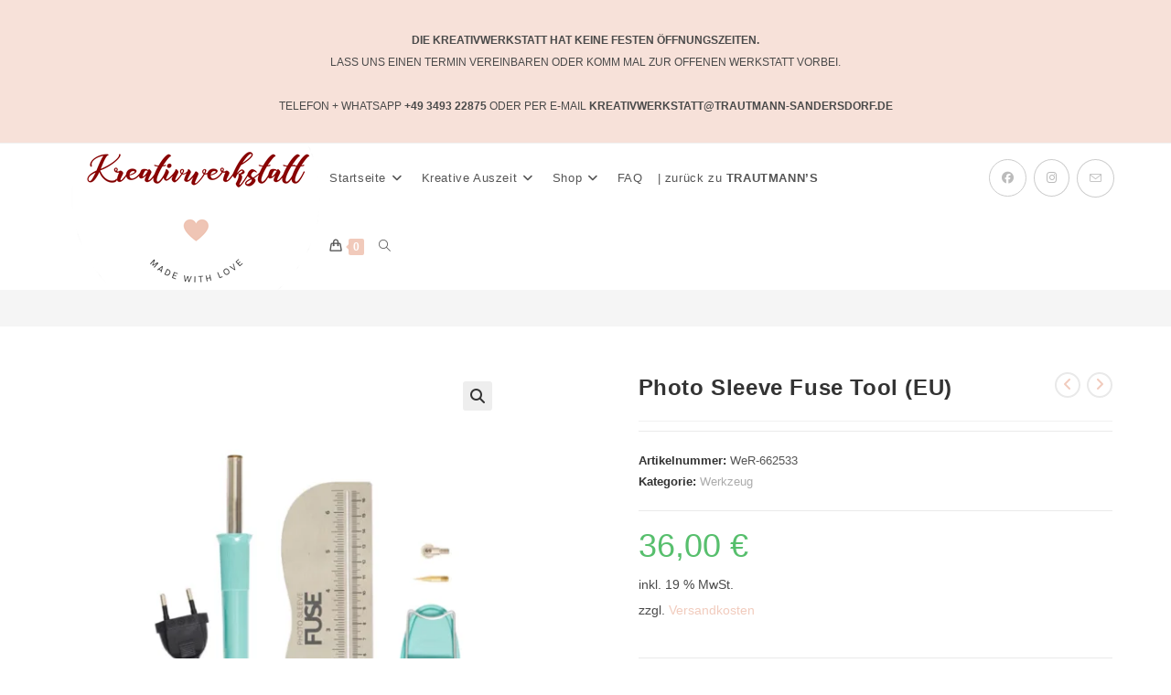

--- FILE ---
content_type: text/html; charset=UTF-8
request_url: https://kreativwerkstatt.trautmann-sandersdorf.de/shop/photo-sleeve-fuse-tool-eu/
body_size: 21868
content:
<!DOCTYPE html>
<html class="html" lang="de">
<head>
	<meta charset="UTF-8">
	<link rel="profile" href="https://gmpg.org/xfn/11">

	<title>Photo Sleeve Fuse Tool (EU) &#8211; KREATIVWERKSTATT</title>
<meta name='robots' content='max-image-preview:large' />
	<style>img:is([sizes="auto" i], [sizes^="auto," i]) { contain-intrinsic-size: 3000px 1500px }</style>
	<meta name="viewport" content="width=device-width, initial-scale=1"><link rel="alternate" type="application/rss+xml" title="KREATIVWERKSTATT &raquo; Feed" href="https://kreativwerkstatt.trautmann-sandersdorf.de/feed/" />
<link rel="alternate" type="application/rss+xml" title="KREATIVWERKSTATT &raquo; Kommentar-Feed" href="https://kreativwerkstatt.trautmann-sandersdorf.de/comments/feed/" />
<script>
window._wpemojiSettings = {"baseUrl":"https:\/\/s.w.org\/images\/core\/emoji\/16.0.1\/72x72\/","ext":".png","svgUrl":"https:\/\/s.w.org\/images\/core\/emoji\/16.0.1\/svg\/","svgExt":".svg","source":{"concatemoji":"https:\/\/kreativwerkstatt.trautmann-sandersdorf.de\/wp-includes\/js\/wp-emoji-release.min.js?ver=6.8.3"}};
/*! This file is auto-generated */
!function(s,n){var o,i,e;function c(e){try{var t={supportTests:e,timestamp:(new Date).valueOf()};sessionStorage.setItem(o,JSON.stringify(t))}catch(e){}}function p(e,t,n){e.clearRect(0,0,e.canvas.width,e.canvas.height),e.fillText(t,0,0);var t=new Uint32Array(e.getImageData(0,0,e.canvas.width,e.canvas.height).data),a=(e.clearRect(0,0,e.canvas.width,e.canvas.height),e.fillText(n,0,0),new Uint32Array(e.getImageData(0,0,e.canvas.width,e.canvas.height).data));return t.every(function(e,t){return e===a[t]})}function u(e,t){e.clearRect(0,0,e.canvas.width,e.canvas.height),e.fillText(t,0,0);for(var n=e.getImageData(16,16,1,1),a=0;a<n.data.length;a++)if(0!==n.data[a])return!1;return!0}function f(e,t,n,a){switch(t){case"flag":return n(e,"\ud83c\udff3\ufe0f\u200d\u26a7\ufe0f","\ud83c\udff3\ufe0f\u200b\u26a7\ufe0f")?!1:!n(e,"\ud83c\udde8\ud83c\uddf6","\ud83c\udde8\u200b\ud83c\uddf6")&&!n(e,"\ud83c\udff4\udb40\udc67\udb40\udc62\udb40\udc65\udb40\udc6e\udb40\udc67\udb40\udc7f","\ud83c\udff4\u200b\udb40\udc67\u200b\udb40\udc62\u200b\udb40\udc65\u200b\udb40\udc6e\u200b\udb40\udc67\u200b\udb40\udc7f");case"emoji":return!a(e,"\ud83e\udedf")}return!1}function g(e,t,n,a){var r="undefined"!=typeof WorkerGlobalScope&&self instanceof WorkerGlobalScope?new OffscreenCanvas(300,150):s.createElement("canvas"),o=r.getContext("2d",{willReadFrequently:!0}),i=(o.textBaseline="top",o.font="600 32px Arial",{});return e.forEach(function(e){i[e]=t(o,e,n,a)}),i}function t(e){var t=s.createElement("script");t.src=e,t.defer=!0,s.head.appendChild(t)}"undefined"!=typeof Promise&&(o="wpEmojiSettingsSupports",i=["flag","emoji"],n.supports={everything:!0,everythingExceptFlag:!0},e=new Promise(function(e){s.addEventListener("DOMContentLoaded",e,{once:!0})}),new Promise(function(t){var n=function(){try{var e=JSON.parse(sessionStorage.getItem(o));if("object"==typeof e&&"number"==typeof e.timestamp&&(new Date).valueOf()<e.timestamp+604800&&"object"==typeof e.supportTests)return e.supportTests}catch(e){}return null}();if(!n){if("undefined"!=typeof Worker&&"undefined"!=typeof OffscreenCanvas&&"undefined"!=typeof URL&&URL.createObjectURL&&"undefined"!=typeof Blob)try{var e="postMessage("+g.toString()+"("+[JSON.stringify(i),f.toString(),p.toString(),u.toString()].join(",")+"));",a=new Blob([e],{type:"text/javascript"}),r=new Worker(URL.createObjectURL(a),{name:"wpTestEmojiSupports"});return void(r.onmessage=function(e){c(n=e.data),r.terminate(),t(n)})}catch(e){}c(n=g(i,f,p,u))}t(n)}).then(function(e){for(var t in e)n.supports[t]=e[t],n.supports.everything=n.supports.everything&&n.supports[t],"flag"!==t&&(n.supports.everythingExceptFlag=n.supports.everythingExceptFlag&&n.supports[t]);n.supports.everythingExceptFlag=n.supports.everythingExceptFlag&&!n.supports.flag,n.DOMReady=!1,n.readyCallback=function(){n.DOMReady=!0}}).then(function(){return e}).then(function(){var e;n.supports.everything||(n.readyCallback(),(e=n.source||{}).concatemoji?t(e.concatemoji):e.wpemoji&&e.twemoji&&(t(e.twemoji),t(e.wpemoji)))}))}((window,document),window._wpemojiSettings);
</script>
<style id='wp-emoji-styles-inline-css'>

	img.wp-smiley, img.emoji {
		display: inline !important;
		border: none !important;
		box-shadow: none !important;
		height: 1em !important;
		width: 1em !important;
		margin: 0 0.07em !important;
		vertical-align: -0.1em !important;
		background: none !important;
		padding: 0 !important;
	}
</style>
<link rel='stylesheet' id='wp-block-library-css' href='https://kreativwerkstatt.trautmann-sandersdorf.de/wp-includes/css/dist/block-library/style.min.css?ver=6.8.3' media='all' />
<style id='wp-block-library-theme-inline-css'>
.wp-block-audio :where(figcaption){color:#555;font-size:13px;text-align:center}.is-dark-theme .wp-block-audio :where(figcaption){color:#ffffffa6}.wp-block-audio{margin:0 0 1em}.wp-block-code{border:1px solid #ccc;border-radius:4px;font-family:Menlo,Consolas,monaco,monospace;padding:.8em 1em}.wp-block-embed :where(figcaption){color:#555;font-size:13px;text-align:center}.is-dark-theme .wp-block-embed :where(figcaption){color:#ffffffa6}.wp-block-embed{margin:0 0 1em}.blocks-gallery-caption{color:#555;font-size:13px;text-align:center}.is-dark-theme .blocks-gallery-caption{color:#ffffffa6}:root :where(.wp-block-image figcaption){color:#555;font-size:13px;text-align:center}.is-dark-theme :root :where(.wp-block-image figcaption){color:#ffffffa6}.wp-block-image{margin:0 0 1em}.wp-block-pullquote{border-bottom:4px solid;border-top:4px solid;color:currentColor;margin-bottom:1.75em}.wp-block-pullquote cite,.wp-block-pullquote footer,.wp-block-pullquote__citation{color:currentColor;font-size:.8125em;font-style:normal;text-transform:uppercase}.wp-block-quote{border-left:.25em solid;margin:0 0 1.75em;padding-left:1em}.wp-block-quote cite,.wp-block-quote footer{color:currentColor;font-size:.8125em;font-style:normal;position:relative}.wp-block-quote:where(.has-text-align-right){border-left:none;border-right:.25em solid;padding-left:0;padding-right:1em}.wp-block-quote:where(.has-text-align-center){border:none;padding-left:0}.wp-block-quote.is-large,.wp-block-quote.is-style-large,.wp-block-quote:where(.is-style-plain){border:none}.wp-block-search .wp-block-search__label{font-weight:700}.wp-block-search__button{border:1px solid #ccc;padding:.375em .625em}:where(.wp-block-group.has-background){padding:1.25em 2.375em}.wp-block-separator.has-css-opacity{opacity:.4}.wp-block-separator{border:none;border-bottom:2px solid;margin-left:auto;margin-right:auto}.wp-block-separator.has-alpha-channel-opacity{opacity:1}.wp-block-separator:not(.is-style-wide):not(.is-style-dots){width:100px}.wp-block-separator.has-background:not(.is-style-dots){border-bottom:none;height:1px}.wp-block-separator.has-background:not(.is-style-wide):not(.is-style-dots){height:2px}.wp-block-table{margin:0 0 1em}.wp-block-table td,.wp-block-table th{word-break:normal}.wp-block-table :where(figcaption){color:#555;font-size:13px;text-align:center}.is-dark-theme .wp-block-table :where(figcaption){color:#ffffffa6}.wp-block-video :where(figcaption){color:#555;font-size:13px;text-align:center}.is-dark-theme .wp-block-video :where(figcaption){color:#ffffffa6}.wp-block-video{margin:0 0 1em}:root :where(.wp-block-template-part.has-background){margin-bottom:0;margin-top:0;padding:1.25em 2.375em}
</style>
<style id='classic-theme-styles-inline-css'>
/*! This file is auto-generated */
.wp-block-button__link{color:#fff;background-color:#32373c;border-radius:9999px;box-shadow:none;text-decoration:none;padding:calc(.667em + 2px) calc(1.333em + 2px);font-size:1.125em}.wp-block-file__button{background:#32373c;color:#fff;text-decoration:none}
</style>
<style id='global-styles-inline-css'>
:root{--wp--preset--aspect-ratio--square: 1;--wp--preset--aspect-ratio--4-3: 4/3;--wp--preset--aspect-ratio--3-4: 3/4;--wp--preset--aspect-ratio--3-2: 3/2;--wp--preset--aspect-ratio--2-3: 2/3;--wp--preset--aspect-ratio--16-9: 16/9;--wp--preset--aspect-ratio--9-16: 9/16;--wp--preset--color--black: #000000;--wp--preset--color--cyan-bluish-gray: #abb8c3;--wp--preset--color--white: #ffffff;--wp--preset--color--pale-pink: #f78da7;--wp--preset--color--vivid-red: #cf2e2e;--wp--preset--color--luminous-vivid-orange: #ff6900;--wp--preset--color--luminous-vivid-amber: #fcb900;--wp--preset--color--light-green-cyan: #7bdcb5;--wp--preset--color--vivid-green-cyan: #00d084;--wp--preset--color--pale-cyan-blue: #8ed1fc;--wp--preset--color--vivid-cyan-blue: #0693e3;--wp--preset--color--vivid-purple: #9b51e0;--wp--preset--gradient--vivid-cyan-blue-to-vivid-purple: linear-gradient(135deg,rgba(6,147,227,1) 0%,rgb(155,81,224) 100%);--wp--preset--gradient--light-green-cyan-to-vivid-green-cyan: linear-gradient(135deg,rgb(122,220,180) 0%,rgb(0,208,130) 100%);--wp--preset--gradient--luminous-vivid-amber-to-luminous-vivid-orange: linear-gradient(135deg,rgba(252,185,0,1) 0%,rgba(255,105,0,1) 100%);--wp--preset--gradient--luminous-vivid-orange-to-vivid-red: linear-gradient(135deg,rgba(255,105,0,1) 0%,rgb(207,46,46) 100%);--wp--preset--gradient--very-light-gray-to-cyan-bluish-gray: linear-gradient(135deg,rgb(238,238,238) 0%,rgb(169,184,195) 100%);--wp--preset--gradient--cool-to-warm-spectrum: linear-gradient(135deg,rgb(74,234,220) 0%,rgb(151,120,209) 20%,rgb(207,42,186) 40%,rgb(238,44,130) 60%,rgb(251,105,98) 80%,rgb(254,248,76) 100%);--wp--preset--gradient--blush-light-purple: linear-gradient(135deg,rgb(255,206,236) 0%,rgb(152,150,240) 100%);--wp--preset--gradient--blush-bordeaux: linear-gradient(135deg,rgb(254,205,165) 0%,rgb(254,45,45) 50%,rgb(107,0,62) 100%);--wp--preset--gradient--luminous-dusk: linear-gradient(135deg,rgb(255,203,112) 0%,rgb(199,81,192) 50%,rgb(65,88,208) 100%);--wp--preset--gradient--pale-ocean: linear-gradient(135deg,rgb(255,245,203) 0%,rgb(182,227,212) 50%,rgb(51,167,181) 100%);--wp--preset--gradient--electric-grass: linear-gradient(135deg,rgb(202,248,128) 0%,rgb(113,206,126) 100%);--wp--preset--gradient--midnight: linear-gradient(135deg,rgb(2,3,129) 0%,rgb(40,116,252) 100%);--wp--preset--font-size--small: 13px;--wp--preset--font-size--medium: 20px;--wp--preset--font-size--large: 36px;--wp--preset--font-size--x-large: 42px;--wp--preset--spacing--20: 0.44rem;--wp--preset--spacing--30: 0.67rem;--wp--preset--spacing--40: 1rem;--wp--preset--spacing--50: 1.5rem;--wp--preset--spacing--60: 2.25rem;--wp--preset--spacing--70: 3.38rem;--wp--preset--spacing--80: 5.06rem;--wp--preset--shadow--natural: 6px 6px 9px rgba(0, 0, 0, 0.2);--wp--preset--shadow--deep: 12px 12px 50px rgba(0, 0, 0, 0.4);--wp--preset--shadow--sharp: 6px 6px 0px rgba(0, 0, 0, 0.2);--wp--preset--shadow--outlined: 6px 6px 0px -3px rgba(255, 255, 255, 1), 6px 6px rgba(0, 0, 0, 1);--wp--preset--shadow--crisp: 6px 6px 0px rgba(0, 0, 0, 1);}:where(.is-layout-flex){gap: 0.5em;}:where(.is-layout-grid){gap: 0.5em;}body .is-layout-flex{display: flex;}.is-layout-flex{flex-wrap: wrap;align-items: center;}.is-layout-flex > :is(*, div){margin: 0;}body .is-layout-grid{display: grid;}.is-layout-grid > :is(*, div){margin: 0;}:where(.wp-block-columns.is-layout-flex){gap: 2em;}:where(.wp-block-columns.is-layout-grid){gap: 2em;}:where(.wp-block-post-template.is-layout-flex){gap: 1.25em;}:where(.wp-block-post-template.is-layout-grid){gap: 1.25em;}.has-black-color{color: var(--wp--preset--color--black) !important;}.has-cyan-bluish-gray-color{color: var(--wp--preset--color--cyan-bluish-gray) !important;}.has-white-color{color: var(--wp--preset--color--white) !important;}.has-pale-pink-color{color: var(--wp--preset--color--pale-pink) !important;}.has-vivid-red-color{color: var(--wp--preset--color--vivid-red) !important;}.has-luminous-vivid-orange-color{color: var(--wp--preset--color--luminous-vivid-orange) !important;}.has-luminous-vivid-amber-color{color: var(--wp--preset--color--luminous-vivid-amber) !important;}.has-light-green-cyan-color{color: var(--wp--preset--color--light-green-cyan) !important;}.has-vivid-green-cyan-color{color: var(--wp--preset--color--vivid-green-cyan) !important;}.has-pale-cyan-blue-color{color: var(--wp--preset--color--pale-cyan-blue) !important;}.has-vivid-cyan-blue-color{color: var(--wp--preset--color--vivid-cyan-blue) !important;}.has-vivid-purple-color{color: var(--wp--preset--color--vivid-purple) !important;}.has-black-background-color{background-color: var(--wp--preset--color--black) !important;}.has-cyan-bluish-gray-background-color{background-color: var(--wp--preset--color--cyan-bluish-gray) !important;}.has-white-background-color{background-color: var(--wp--preset--color--white) !important;}.has-pale-pink-background-color{background-color: var(--wp--preset--color--pale-pink) !important;}.has-vivid-red-background-color{background-color: var(--wp--preset--color--vivid-red) !important;}.has-luminous-vivid-orange-background-color{background-color: var(--wp--preset--color--luminous-vivid-orange) !important;}.has-luminous-vivid-amber-background-color{background-color: var(--wp--preset--color--luminous-vivid-amber) !important;}.has-light-green-cyan-background-color{background-color: var(--wp--preset--color--light-green-cyan) !important;}.has-vivid-green-cyan-background-color{background-color: var(--wp--preset--color--vivid-green-cyan) !important;}.has-pale-cyan-blue-background-color{background-color: var(--wp--preset--color--pale-cyan-blue) !important;}.has-vivid-cyan-blue-background-color{background-color: var(--wp--preset--color--vivid-cyan-blue) !important;}.has-vivid-purple-background-color{background-color: var(--wp--preset--color--vivid-purple) !important;}.has-black-border-color{border-color: var(--wp--preset--color--black) !important;}.has-cyan-bluish-gray-border-color{border-color: var(--wp--preset--color--cyan-bluish-gray) !important;}.has-white-border-color{border-color: var(--wp--preset--color--white) !important;}.has-pale-pink-border-color{border-color: var(--wp--preset--color--pale-pink) !important;}.has-vivid-red-border-color{border-color: var(--wp--preset--color--vivid-red) !important;}.has-luminous-vivid-orange-border-color{border-color: var(--wp--preset--color--luminous-vivid-orange) !important;}.has-luminous-vivid-amber-border-color{border-color: var(--wp--preset--color--luminous-vivid-amber) !important;}.has-light-green-cyan-border-color{border-color: var(--wp--preset--color--light-green-cyan) !important;}.has-vivid-green-cyan-border-color{border-color: var(--wp--preset--color--vivid-green-cyan) !important;}.has-pale-cyan-blue-border-color{border-color: var(--wp--preset--color--pale-cyan-blue) !important;}.has-vivid-cyan-blue-border-color{border-color: var(--wp--preset--color--vivid-cyan-blue) !important;}.has-vivid-purple-border-color{border-color: var(--wp--preset--color--vivid-purple) !important;}.has-vivid-cyan-blue-to-vivid-purple-gradient-background{background: var(--wp--preset--gradient--vivid-cyan-blue-to-vivid-purple) !important;}.has-light-green-cyan-to-vivid-green-cyan-gradient-background{background: var(--wp--preset--gradient--light-green-cyan-to-vivid-green-cyan) !important;}.has-luminous-vivid-amber-to-luminous-vivid-orange-gradient-background{background: var(--wp--preset--gradient--luminous-vivid-amber-to-luminous-vivid-orange) !important;}.has-luminous-vivid-orange-to-vivid-red-gradient-background{background: var(--wp--preset--gradient--luminous-vivid-orange-to-vivid-red) !important;}.has-very-light-gray-to-cyan-bluish-gray-gradient-background{background: var(--wp--preset--gradient--very-light-gray-to-cyan-bluish-gray) !important;}.has-cool-to-warm-spectrum-gradient-background{background: var(--wp--preset--gradient--cool-to-warm-spectrum) !important;}.has-blush-light-purple-gradient-background{background: var(--wp--preset--gradient--blush-light-purple) !important;}.has-blush-bordeaux-gradient-background{background: var(--wp--preset--gradient--blush-bordeaux) !important;}.has-luminous-dusk-gradient-background{background: var(--wp--preset--gradient--luminous-dusk) !important;}.has-pale-ocean-gradient-background{background: var(--wp--preset--gradient--pale-ocean) !important;}.has-electric-grass-gradient-background{background: var(--wp--preset--gradient--electric-grass) !important;}.has-midnight-gradient-background{background: var(--wp--preset--gradient--midnight) !important;}.has-small-font-size{font-size: var(--wp--preset--font-size--small) !important;}.has-medium-font-size{font-size: var(--wp--preset--font-size--medium) !important;}.has-large-font-size{font-size: var(--wp--preset--font-size--large) !important;}.has-x-large-font-size{font-size: var(--wp--preset--font-size--x-large) !important;}
:where(.wp-block-post-template.is-layout-flex){gap: 1.25em;}:where(.wp-block-post-template.is-layout-grid){gap: 1.25em;}
:where(.wp-block-columns.is-layout-flex){gap: 2em;}:where(.wp-block-columns.is-layout-grid){gap: 2em;}
:root :where(.wp-block-pullquote){font-size: 1.5em;line-height: 1.6;}
</style>
<link rel='stylesheet' id='lightSlider-css' href='https://kreativwerkstatt.trautmann-sandersdorf.de/wp-content/plugins/hootkit/assets/lightSlider.min.css?ver=1.1.2' media='' />
<link rel='stylesheet' id='font-awesome-css' href='https://kreativwerkstatt.trautmann-sandersdorf.de/wp-content/themes/oceanwp/assets/fonts/fontawesome/css/all.min.css?ver=6.7.2' media='all' />
<link rel='stylesheet' id='hootkit-css' href='https://kreativwerkstatt.trautmann-sandersdorf.de/wp-content/plugins/hootkit/assets/hootkit.css?ver=2.0.21' media='' />
<link rel='stylesheet' id='photoswipe-css' href='https://kreativwerkstatt.trautmann-sandersdorf.de/wp-content/plugins/woocommerce/assets/css/photoswipe/photoswipe.min.css?ver=10.3.5' media='all' />
<link rel='stylesheet' id='photoswipe-default-skin-css' href='https://kreativwerkstatt.trautmann-sandersdorf.de/wp-content/plugins/woocommerce/assets/css/photoswipe/default-skin/default-skin.min.css?ver=10.3.5' media='all' />
<style id='woocommerce-inline-inline-css'>
.woocommerce form .form-row .required { visibility: visible; }
</style>
<link rel='stylesheet' id='flexible-wishlist-front-css' href='https://kreativwerkstatt.trautmann-sandersdorf.de/wp-content/plugins/flexible-wishlist/assets/css/front.css?ver=1.2.35' media='all' />
<link rel='stylesheet' id='brands-styles-css' href='https://kreativwerkstatt.trautmann-sandersdorf.de/wp-content/plugins/woocommerce/assets/css/brands.css?ver=10.3.5' media='all' />
<link rel='stylesheet' id='oceanwp-woo-mini-cart-css' href='https://kreativwerkstatt.trautmann-sandersdorf.de/wp-content/themes/oceanwp/assets/css/woo/woo-mini-cart.min.css?ver=6.8.3' media='all' />
<link rel='stylesheet' id='simple-line-icons-css' href='https://kreativwerkstatt.trautmann-sandersdorf.de/wp-content/themes/oceanwp/assets/css/third/simple-line-icons.min.css?ver=2.4.0' media='all' />
<link rel='stylesheet' id='oceanwp-style-css' href='https://kreativwerkstatt.trautmann-sandersdorf.de/wp-content/themes/oceanwp/assets/css/style.min.css?ver=4.1.3' media='all' />
<link rel='stylesheet' id='woocommerce-gzd-layout-css' href='https://kreativwerkstatt.trautmann-sandersdorf.de/wp-content/plugins/woocommerce-germanized/build/static/layout-styles.css?ver=3.20.4' media='all' />
<style id='woocommerce-gzd-layout-inline-css'>
.woocommerce-checkout .shop_table { background-color: #eeeeee; } .product p.deposit-packaging-type { font-size: 1.25em !important; } p.woocommerce-shipping-destination { display: none; }
                .wc-gzd-nutri-score-value-a {
                    background: url(https://kreativwerkstatt.trautmann-sandersdorf.de/wp-content/plugins/woocommerce-germanized/assets/images/nutri-score-a.svg) no-repeat;
                }
                .wc-gzd-nutri-score-value-b {
                    background: url(https://kreativwerkstatt.trautmann-sandersdorf.de/wp-content/plugins/woocommerce-germanized/assets/images/nutri-score-b.svg) no-repeat;
                }
                .wc-gzd-nutri-score-value-c {
                    background: url(https://kreativwerkstatt.trautmann-sandersdorf.de/wp-content/plugins/woocommerce-germanized/assets/images/nutri-score-c.svg) no-repeat;
                }
                .wc-gzd-nutri-score-value-d {
                    background: url(https://kreativwerkstatt.trautmann-sandersdorf.de/wp-content/plugins/woocommerce-germanized/assets/images/nutri-score-d.svg) no-repeat;
                }
                .wc-gzd-nutri-score-value-e {
                    background: url(https://kreativwerkstatt.trautmann-sandersdorf.de/wp-content/plugins/woocommerce-germanized/assets/images/nutri-score-e.svg) no-repeat;
                }
            
</style>
<link rel='stylesheet' id='oceanwp-woocommerce-css' href='https://kreativwerkstatt.trautmann-sandersdorf.de/wp-content/themes/oceanwp/assets/css/woo/woocommerce.min.css?ver=6.8.3' media='all' />
<link rel='stylesheet' id='oceanwp-woo-star-font-css' href='https://kreativwerkstatt.trautmann-sandersdorf.de/wp-content/themes/oceanwp/assets/css/woo/woo-star-font.min.css?ver=6.8.3' media='all' />
<link rel='stylesheet' id='oceanwp-woo-hover-style-css' href='https://kreativwerkstatt.trautmann-sandersdorf.de/wp-content/themes/oceanwp/assets/css/woo/hover-style.min.css?ver=6.8.3' media='all' />
<link rel='stylesheet' id='oceanwp-woo-quick-view-css' href='https://kreativwerkstatt.trautmann-sandersdorf.de/wp-content/themes/oceanwp/assets/css/woo/woo-quick-view.min.css?ver=6.8.3' media='all' />
<link rel='stylesheet' id='oceanwp-woo-floating-bar-css' href='https://kreativwerkstatt.trautmann-sandersdorf.de/wp-content/themes/oceanwp/assets/css/woo/woo-floating-bar.min.css?ver=6.8.3' media='all' />
<script type="text/template" id="tmpl-variation-template">
	<div class="woocommerce-variation-description">{{{ data.variation.variation_description }}}</div>
	<div class="woocommerce-variation-price">{{{ data.variation.price_html }}}</div>
	<div class="woocommerce-variation-availability">{{{ data.variation.availability_html }}}</div>
</script>
<script type="text/template" id="tmpl-unavailable-variation-template">
	<p role="alert">Dieses Produkt ist leider nicht verfügbar. Bitte wähle eine andere Kombination.</p>
</script>
<script src="https://kreativwerkstatt.trautmann-sandersdorf.de/wp-includes/js/jquery/jquery.min.js?ver=3.7.1" id="jquery-core-js"></script>
<script src="https://kreativwerkstatt.trautmann-sandersdorf.de/wp-includes/js/jquery/jquery-migrate.min.js?ver=3.4.1" id="jquery-migrate-js"></script>
<script src="https://kreativwerkstatt.trautmann-sandersdorf.de/wp-content/plugins/woocommerce/assets/js/jquery-blockui/jquery.blockUI.min.js?ver=2.7.0-wc.10.3.5" id="wc-jquery-blockui-js" defer data-wp-strategy="defer"></script>
<script id="wc-add-to-cart-js-extra">
var wc_add_to_cart_params = {"ajax_url":"\/wp-admin\/admin-ajax.php","wc_ajax_url":"\/?wc-ajax=%%endpoint%%","i18n_view_cart":"Warenkorb anzeigen","cart_url":"https:\/\/kreativwerkstatt.trautmann-sandersdorf.de\/warenkorb\/","is_cart":"","cart_redirect_after_add":"yes"};
</script>
<script src="https://kreativwerkstatt.trautmann-sandersdorf.de/wp-content/plugins/woocommerce/assets/js/frontend/add-to-cart.min.js?ver=10.3.5" id="wc-add-to-cart-js" defer data-wp-strategy="defer"></script>
<script src="https://kreativwerkstatt.trautmann-sandersdorf.de/wp-content/plugins/woocommerce/assets/js/zoom/jquery.zoom.min.js?ver=1.7.21-wc.10.3.5" id="wc-zoom-js" defer data-wp-strategy="defer"></script>
<script src="https://kreativwerkstatt.trautmann-sandersdorf.de/wp-content/plugins/woocommerce/assets/js/flexslider/jquery.flexslider.min.js?ver=2.7.2-wc.10.3.5" id="wc-flexslider-js" defer data-wp-strategy="defer"></script>
<script src="https://kreativwerkstatt.trautmann-sandersdorf.de/wp-content/plugins/woocommerce/assets/js/photoswipe/photoswipe.min.js?ver=4.1.1-wc.10.3.5" id="wc-photoswipe-js" defer data-wp-strategy="defer"></script>
<script src="https://kreativwerkstatt.trautmann-sandersdorf.de/wp-content/plugins/woocommerce/assets/js/photoswipe/photoswipe-ui-default.min.js?ver=4.1.1-wc.10.3.5" id="wc-photoswipe-ui-default-js" defer data-wp-strategy="defer"></script>
<script id="wc-single-product-js-extra">
var wc_single_product_params = {"i18n_required_rating_text":"Bitte w\u00e4hle eine Bewertung","i18n_rating_options":["1 von 5\u00a0Sternen","2 von 5\u00a0Sternen","3 von 5\u00a0Sternen","4 von 5\u00a0Sternen","5 von 5\u00a0Sternen"],"i18n_product_gallery_trigger_text":"Bildergalerie im Vollbildmodus anzeigen","review_rating_required":"yes","flexslider":{"rtl":false,"animation":"slide","smoothHeight":true,"directionNav":false,"controlNav":"thumbnails","slideshow":false,"animationSpeed":500,"animationLoop":false,"allowOneSlide":false},"zoom_enabled":"1","zoom_options":[],"photoswipe_enabled":"1","photoswipe_options":{"shareEl":false,"closeOnScroll":false,"history":false,"hideAnimationDuration":0,"showAnimationDuration":0},"flexslider_enabled":"1"};
</script>
<script src="https://kreativwerkstatt.trautmann-sandersdorf.de/wp-content/plugins/woocommerce/assets/js/frontend/single-product.min.js?ver=10.3.5" id="wc-single-product-js" defer data-wp-strategy="defer"></script>
<script src="https://kreativwerkstatt.trautmann-sandersdorf.de/wp-content/plugins/woocommerce/assets/js/js-cookie/js.cookie.min.js?ver=2.1.4-wc.10.3.5" id="wc-js-cookie-js" defer data-wp-strategy="defer"></script>
<script id="woocommerce-js-extra">
var woocommerce_params = {"ajax_url":"\/wp-admin\/admin-ajax.php","wc_ajax_url":"\/?wc-ajax=%%endpoint%%","i18n_password_show":"Passwort anzeigen","i18n_password_hide":"Passwort ausblenden"};
</script>
<script src="https://kreativwerkstatt.trautmann-sandersdorf.de/wp-content/plugins/woocommerce/assets/js/frontend/woocommerce.min.js?ver=10.3.5" id="woocommerce-js" defer data-wp-strategy="defer"></script>
<script id="wc-gzd-unit-price-observer-queue-js-extra">
var wc_gzd_unit_price_observer_queue_params = {"ajax_url":"\/wp-admin\/admin-ajax.php","wc_ajax_url":"\/?wc-ajax=%%endpoint%%","refresh_unit_price_nonce":"7349fbbb2f"};
</script>
<script src="https://kreativwerkstatt.trautmann-sandersdorf.de/wp-content/plugins/woocommerce-germanized/build/static/unit-price-observer-queue.js?ver=3.20.4" id="wc-gzd-unit-price-observer-queue-js" defer data-wp-strategy="defer"></script>
<script src="https://kreativwerkstatt.trautmann-sandersdorf.de/wp-content/plugins/woocommerce/assets/js/accounting/accounting.min.js?ver=0.4.2" id="wc-accounting-js"></script>
<script src="https://kreativwerkstatt.trautmann-sandersdorf.de/wp-includes/js/underscore.min.js?ver=1.13.7" id="underscore-js"></script>
<script id="wp-util-js-extra">
var _wpUtilSettings = {"ajax":{"url":"\/wp-admin\/admin-ajax.php"}};
</script>
<script src="https://kreativwerkstatt.trautmann-sandersdorf.de/wp-includes/js/wp-util.min.js?ver=6.8.3" id="wp-util-js"></script>
<script id="wc-add-to-cart-variation-js-extra">
var wc_add_to_cart_variation_params = {"wc_ajax_url":"\/?wc-ajax=%%endpoint%%","i18n_no_matching_variations_text":"Es entsprechen leider keine Produkte deiner Auswahl. Bitte w\u00e4hle eine andere Kombination.","i18n_make_a_selection_text":"Bitte w\u00e4hle die Produktoptionen, bevor du den Artikel in den Warenkorb legst.","i18n_unavailable_text":"Dieses Produkt ist leider nicht verf\u00fcgbar. Bitte w\u00e4hle eine andere Kombination.","i18n_reset_alert_text":"Deine Auswahl wurde zur\u00fcckgesetzt. Bitte w\u00e4hle Produktoptionen aus, bevor du den Artikel in den Warenkorb legst."};
</script>
<script src="https://kreativwerkstatt.trautmann-sandersdorf.de/wp-content/plugins/woocommerce/assets/js/frontend/add-to-cart-variation.min.js?ver=10.3.5" id="wc-add-to-cart-variation-js" defer data-wp-strategy="defer"></script>
<script id="wc-gzd-add-to-cart-variation-js-extra">
var wc_gzd_add_to_cart_variation_params = {"wrapper":".product","price_selector":"p.price","replace_price":"1"};
</script>
<script src="https://kreativwerkstatt.trautmann-sandersdorf.de/wp-content/plugins/woocommerce-germanized/build/static/add-to-cart-variation.js?ver=3.20.4" id="wc-gzd-add-to-cart-variation-js" defer data-wp-strategy="defer"></script>
<script id="wc-gzd-unit-price-observer-js-extra">
var wc_gzd_unit_price_observer_params = {"wrapper":".product","price_selector":{"p.price":{"is_total_price":false,"is_primary_selector":true,"quantity_selector":""}},"replace_price":"1","product_id":"1135","price_decimal_sep":",","price_thousand_sep":".","qty_selector":"input.quantity, input.qty","refresh_on_load":""};
</script>
<script src="https://kreativwerkstatt.trautmann-sandersdorf.de/wp-content/plugins/woocommerce-germanized/build/static/unit-price-observer.js?ver=3.20.4" id="wc-gzd-unit-price-observer-js" defer data-wp-strategy="defer"></script>
<script id="wc-cart-fragments-js-extra">
var wc_cart_fragments_params = {"ajax_url":"\/wp-admin\/admin-ajax.php","wc_ajax_url":"\/?wc-ajax=%%endpoint%%","cart_hash_key":"wc_cart_hash_f14d2566074b00626341f9d8f9f39f9c","fragment_name":"wc_fragments_f14d2566074b00626341f9d8f9f39f9c","request_timeout":"5000"};
</script>
<script src="https://kreativwerkstatt.trautmann-sandersdorf.de/wp-content/plugins/woocommerce/assets/js/frontend/cart-fragments.min.js?ver=10.3.5" id="wc-cart-fragments-js" defer data-wp-strategy="defer"></script>
<link rel="https://api.w.org/" href="https://kreativwerkstatt.trautmann-sandersdorf.de/wp-json/" /><link rel="alternate" title="JSON" type="application/json" href="https://kreativwerkstatt.trautmann-sandersdorf.de/wp-json/wp/v2/product/1135" /><link rel="EditURI" type="application/rsd+xml" title="RSD" href="https://kreativwerkstatt.trautmann-sandersdorf.de/xmlrpc.php?rsd" />
<meta name="generator" content="WordPress 6.8.3" />
<meta name="generator" content="WooCommerce 10.3.5" />
<link rel="canonical" href="https://kreativwerkstatt.trautmann-sandersdorf.de/shop/photo-sleeve-fuse-tool-eu/" />
<link rel='shortlink' href='https://kreativwerkstatt.trautmann-sandersdorf.de/?p=1135' />
<link rel="alternate" title="oEmbed (JSON)" type="application/json+oembed" href="https://kreativwerkstatt.trautmann-sandersdorf.de/wp-json/oembed/1.0/embed?url=https%3A%2F%2Fkreativwerkstatt.trautmann-sandersdorf.de%2Fshop%2Fphoto-sleeve-fuse-tool-eu%2F" />
<link rel="alternate" title="oEmbed (XML)" type="text/xml+oembed" href="https://kreativwerkstatt.trautmann-sandersdorf.de/wp-json/oembed/1.0/embed?url=https%3A%2F%2Fkreativwerkstatt.trautmann-sandersdorf.de%2Fshop%2Fphoto-sleeve-fuse-tool-eu%2F&#038;format=xml" />
<meta name="pinterest-rich-pin" content="false" />	<noscript><style>.woocommerce-product-gallery{ opacity: 1 !important; }</style></noscript>
	<!-- OceanWP CSS -->
<style type="text/css">
/* Colors */.woocommerce-MyAccount-navigation ul li a:before,.woocommerce-checkout .woocommerce-info a,.woocommerce-checkout #payment ul.payment_methods .wc_payment_method>input[type=radio]:first-child:checked+label:before,.woocommerce-checkout #payment .payment_method_paypal .about_paypal,.woocommerce ul.products li.product li.category a:hover,.woocommerce ul.products li.product .button:hover,.woocommerce ul.products li.product .product-inner .added_to_cart:hover,.product_meta .posted_in a:hover,.product_meta .tagged_as a:hover,.woocommerce div.product .woocommerce-tabs ul.tabs li a:hover,.woocommerce div.product .woocommerce-tabs ul.tabs li.active a,.woocommerce .oceanwp-grid-list a.active,.woocommerce .oceanwp-grid-list a:hover,.woocommerce .oceanwp-off-canvas-filter:hover,.widget_shopping_cart ul.cart_list li .owp-grid-wrap .owp-grid a.remove:hover,.widget_product_categories li a:hover ~ .count,.widget_layered_nav li a:hover ~ .count,.woocommerce ul.products li.product:not(.product-category) .woo-entry-buttons li a:hover,a:hover,a.light:hover,.theme-heading .text::before,.theme-heading .text::after,#top-bar-content >a:hover,#top-bar-social li.oceanwp-email a:hover,#site-navigation-wrap .dropdown-menu >li >a:hover,#site-header.medium-header #medium-searchform button:hover,.oceanwp-mobile-menu-icon a:hover,.blog-entry.post .blog-entry-header .entry-title a:hover,.blog-entry.post .blog-entry-readmore a:hover,.blog-entry.thumbnail-entry .blog-entry-category a,ul.meta li a:hover,.dropcap,.single nav.post-navigation .nav-links .title,body .related-post-title a:hover,body #wp-calendar caption,body .contact-info-widget.default i,body .contact-info-widget.big-icons i,body .custom-links-widget .oceanwp-custom-links li a:hover,body .custom-links-widget .oceanwp-custom-links li a:hover:before,body .posts-thumbnails-widget li a:hover,body .social-widget li.oceanwp-email a:hover,.comment-author .comment-meta .comment-reply-link,#respond #cancel-comment-reply-link:hover,#footer-widgets .footer-box a:hover,#footer-bottom a:hover,#footer-bottom #footer-bottom-menu a:hover,.sidr a:hover,.sidr-class-dropdown-toggle:hover,.sidr-class-menu-item-has-children.active >a,.sidr-class-menu-item-has-children.active >a >.sidr-class-dropdown-toggle,input[type=checkbox]:checked:before{color:#f0c6b6ed}.woocommerce .oceanwp-grid-list a.active .owp-icon use,.woocommerce .oceanwp-grid-list a:hover .owp-icon use,.single nav.post-navigation .nav-links .title .owp-icon use,.blog-entry.post .blog-entry-readmore a:hover .owp-icon use,body .contact-info-widget.default .owp-icon use,body .contact-info-widget.big-icons .owp-icon use{stroke:#f0c6b6ed}.woocommerce div.product div.images .open-image,.wcmenucart-details.count,.woocommerce-message a,.woocommerce-error a,.woocommerce-info a,.woocommerce .widget_price_filter .ui-slider .ui-slider-handle,.woocommerce .widget_price_filter .ui-slider .ui-slider-range,.owp-product-nav li a.owp-nav-link:hover,.woocommerce div.product.owp-tabs-layout-vertical .woocommerce-tabs ul.tabs li a:after,.woocommerce .widget_product_categories li.current-cat >a ~ .count,.woocommerce .widget_product_categories li.current-cat >a:before,.woocommerce .widget_layered_nav li.chosen a ~ .count,.woocommerce .widget_layered_nav li.chosen a:before,#owp-checkout-timeline .active .timeline-wrapper,.bag-style:hover .wcmenucart-cart-icon .wcmenucart-count,.show-cart .wcmenucart-cart-icon .wcmenucart-count,.woocommerce ul.products li.product:not(.product-category) .image-wrap .button,input[type="button"],input[type="reset"],input[type="submit"],button[type="submit"],.button,#site-navigation-wrap .dropdown-menu >li.btn >a >span,.thumbnail:hover i,.thumbnail:hover .link-post-svg-icon,.post-quote-content,.omw-modal .omw-close-modal,body .contact-info-widget.big-icons li:hover i,body .contact-info-widget.big-icons li:hover .owp-icon,body div.wpforms-container-full .wpforms-form input[type=submit],body div.wpforms-container-full .wpforms-form button[type=submit],body div.wpforms-container-full .wpforms-form .wpforms-page-button,.woocommerce-cart .wp-element-button,.woocommerce-checkout .wp-element-button,.wp-block-button__link{background-color:#f0c6b6ed}.current-shop-items-dropdown{border-top-color:#f0c6b6ed}.woocommerce div.product .woocommerce-tabs ul.tabs li.active a{border-bottom-color:#f0c6b6ed}.wcmenucart-details.count:before{border-color:#f0c6b6ed}.woocommerce ul.products li.product .button:hover{border-color:#f0c6b6ed}.woocommerce ul.products li.product .product-inner .added_to_cart:hover{border-color:#f0c6b6ed}.woocommerce div.product .woocommerce-tabs ul.tabs li.active a{border-color:#f0c6b6ed}.woocommerce .oceanwp-grid-list a.active{border-color:#f0c6b6ed}.woocommerce .oceanwp-grid-list a:hover{border-color:#f0c6b6ed}.woocommerce .oceanwp-off-canvas-filter:hover{border-color:#f0c6b6ed}.owp-product-nav li a.owp-nav-link:hover{border-color:#f0c6b6ed}.widget_shopping_cart_content .buttons .button:first-child:hover{border-color:#f0c6b6ed}.widget_shopping_cart ul.cart_list li .owp-grid-wrap .owp-grid a.remove:hover{border-color:#f0c6b6ed}.widget_product_categories li a:hover ~ .count{border-color:#f0c6b6ed}.woocommerce .widget_product_categories li.current-cat >a ~ .count{border-color:#f0c6b6ed}.woocommerce .widget_product_categories li.current-cat >a:before{border-color:#f0c6b6ed}.widget_layered_nav li a:hover ~ .count{border-color:#f0c6b6ed}.woocommerce .widget_layered_nav li.chosen a ~ .count{border-color:#f0c6b6ed}.woocommerce .widget_layered_nav li.chosen a:before{border-color:#f0c6b6ed}#owp-checkout-timeline.arrow .active .timeline-wrapper:before{border-top-color:#f0c6b6ed;border-bottom-color:#f0c6b6ed}#owp-checkout-timeline.arrow .active .timeline-wrapper:after{border-left-color:#f0c6b6ed;border-right-color:#f0c6b6ed}.bag-style:hover .wcmenucart-cart-icon .wcmenucart-count{border-color:#f0c6b6ed}.bag-style:hover .wcmenucart-cart-icon .wcmenucart-count:after{border-color:#f0c6b6ed}.show-cart .wcmenucart-cart-icon .wcmenucart-count{border-color:#f0c6b6ed}.show-cart .wcmenucart-cart-icon .wcmenucart-count:after{border-color:#f0c6b6ed}.woocommerce ul.products li.product:not(.product-category) .woo-product-gallery .active a{border-color:#f0c6b6ed}.woocommerce ul.products li.product:not(.product-category) .woo-product-gallery a:hover{border-color:#f0c6b6ed}.widget-title{border-color:#f0c6b6ed}blockquote{border-color:#f0c6b6ed}.wp-block-quote{border-color:#f0c6b6ed}#searchform-dropdown{border-color:#f0c6b6ed}.dropdown-menu .sub-menu{border-color:#f0c6b6ed}.blog-entry.large-entry .blog-entry-readmore a:hover{border-color:#f0c6b6ed}.oceanwp-newsletter-form-wrap input[type="email"]:focus{border-color:#f0c6b6ed}.social-widget li.oceanwp-email a:hover{border-color:#f0c6b6ed}#respond #cancel-comment-reply-link:hover{border-color:#f0c6b6ed}body .contact-info-widget.big-icons li:hover i{border-color:#f0c6b6ed}body .contact-info-widget.big-icons li:hover .owp-icon{border-color:#f0c6b6ed}#footer-widgets .oceanwp-newsletter-form-wrap input[type="email"]:focus{border-color:#f0c6b6ed}.woocommerce div.product div.images .open-image:hover,.woocommerce-error a:hover,.woocommerce-info a:hover,.woocommerce-message a:hover,.woocommerce-message a:focus,.woocommerce .button:focus,.woocommerce ul.products li.product:not(.product-category) .image-wrap .button:hover,input[type="button"]:hover,input[type="reset"]:hover,input[type="submit"]:hover,button[type="submit"]:hover,input[type="button"]:focus,input[type="reset"]:focus,input[type="submit"]:focus,button[type="submit"]:focus,.button:hover,.button:focus,#site-navigation-wrap .dropdown-menu >li.btn >a:hover >span,.post-quote-author,.omw-modal .omw-close-modal:hover,body div.wpforms-container-full .wpforms-form input[type=submit]:hover,body div.wpforms-container-full .wpforms-form button[type=submit]:hover,body div.wpforms-container-full .wpforms-form .wpforms-page-button:hover,.woocommerce-cart .wp-element-button:hover,.woocommerce-checkout .wp-element-button:hover,.wp-block-button__link:hover{background-color:#d90404a8}a{color:#f0c6b6e8}a .owp-icon use{stroke:#f0c6b6e8}a:hover{color:#d90404a8}a:hover .owp-icon use{stroke:#d90404a8}body .theme-button,body input[type="submit"],body button[type="submit"],body button,body .button,body div.wpforms-container-full .wpforms-form input[type=submit],body div.wpforms-container-full .wpforms-form button[type=submit],body div.wpforms-container-full .wpforms-form .wpforms-page-button,.woocommerce-cart .wp-element-button,.woocommerce-checkout .wp-element-button,.wp-block-button__link{background-color:#efc5b5}body .theme-button:hover,body input[type="submit"]:hover,body button[type="submit"]:hover,body button:hover,body .button:hover,body div.wpforms-container-full .wpforms-form input[type=submit]:hover,body div.wpforms-container-full .wpforms-form input[type=submit]:active,body div.wpforms-container-full .wpforms-form button[type=submit]:hover,body div.wpforms-container-full .wpforms-form button[type=submit]:active,body div.wpforms-container-full .wpforms-form .wpforms-page-button:hover,body div.wpforms-container-full .wpforms-form .wpforms-page-button:active,.woocommerce-cart .wp-element-button:hover,.woocommerce-checkout .wp-element-button:hover,.wp-block-button__link:hover{background-color:#d90404a8}body .theme-button,body input[type="submit"],body button[type="submit"],body button,body .button,body div.wpforms-container-full .wpforms-form input[type=submit],body div.wpforms-container-full .wpforms-form button[type=submit],body div.wpforms-container-full .wpforms-form .wpforms-page-button,.woocommerce-cart .wp-element-button,.woocommerce-checkout .wp-element-button,.wp-block-button__link{border-color:#ffffff}body .theme-button:hover,body input[type="submit"]:hover,body button[type="submit"]:hover,body button:hover,body .button:hover,body div.wpforms-container-full .wpforms-form input[type=submit]:hover,body div.wpforms-container-full .wpforms-form input[type=submit]:active,body div.wpforms-container-full .wpforms-form button[type=submit]:hover,body div.wpforms-container-full .wpforms-form button[type=submit]:active,body div.wpforms-container-full .wpforms-form .wpforms-page-button:hover,body div.wpforms-container-full .wpforms-form .wpforms-page-button:active,.woocommerce-cart .wp-element-button:hover,.woocommerce-checkout .wp-element-button:hover,.wp-block-button__link:hover{border-color:#ffffff}/* OceanWP Style Settings CSS */.theme-button,input[type="submit"],button[type="submit"],button,.button,body div.wpforms-container-full .wpforms-form input[type=submit],body div.wpforms-container-full .wpforms-form button[type=submit],body div.wpforms-container-full .wpforms-form .wpforms-page-button{border-style:solid}.theme-button,input[type="submit"],button[type="submit"],button,.button,body div.wpforms-container-full .wpforms-form input[type=submit],body div.wpforms-container-full .wpforms-form button[type=submit],body div.wpforms-container-full .wpforms-form .wpforms-page-button{border-width:1px}form input[type="text"],form input[type="password"],form input[type="email"],form input[type="url"],form input[type="date"],form input[type="month"],form input[type="time"],form input[type="datetime"],form input[type="datetime-local"],form input[type="week"],form input[type="number"],form input[type="search"],form input[type="tel"],form input[type="color"],form select,form textarea,.woocommerce .woocommerce-checkout .select2-container--default .select2-selection--single{border-style:solid}body div.wpforms-container-full .wpforms-form input[type=date],body div.wpforms-container-full .wpforms-form input[type=datetime],body div.wpforms-container-full .wpforms-form input[type=datetime-local],body div.wpforms-container-full .wpforms-form input[type=email],body div.wpforms-container-full .wpforms-form input[type=month],body div.wpforms-container-full .wpforms-form input[type=number],body div.wpforms-container-full .wpforms-form input[type=password],body div.wpforms-container-full .wpforms-form input[type=range],body div.wpforms-container-full .wpforms-form input[type=search],body div.wpforms-container-full .wpforms-form input[type=tel],body div.wpforms-container-full .wpforms-form input[type=text],body div.wpforms-container-full .wpforms-form input[type=time],body div.wpforms-container-full .wpforms-form input[type=url],body div.wpforms-container-full .wpforms-form input[type=week],body div.wpforms-container-full .wpforms-form select,body div.wpforms-container-full .wpforms-form textarea{border-style:solid}form input[type="text"],form input[type="password"],form input[type="email"],form input[type="url"],form input[type="date"],form input[type="month"],form input[type="time"],form input[type="datetime"],form input[type="datetime-local"],form input[type="week"],form input[type="number"],form input[type="search"],form input[type="tel"],form input[type="color"],form select,form textarea{border-radius:3px}body div.wpforms-container-full .wpforms-form input[type=date],body div.wpforms-container-full .wpforms-form input[type=datetime],body div.wpforms-container-full .wpforms-form input[type=datetime-local],body div.wpforms-container-full .wpforms-form input[type=email],body div.wpforms-container-full .wpforms-form input[type=month],body div.wpforms-container-full .wpforms-form input[type=number],body div.wpforms-container-full .wpforms-form input[type=password],body div.wpforms-container-full .wpforms-form input[type=range],body div.wpforms-container-full .wpforms-form input[type=search],body div.wpforms-container-full .wpforms-form input[type=tel],body div.wpforms-container-full .wpforms-form input[type=text],body div.wpforms-container-full .wpforms-form input[type=time],body div.wpforms-container-full .wpforms-form input[type=url],body div.wpforms-container-full .wpforms-form input[type=week],body div.wpforms-container-full .wpforms-form select,body div.wpforms-container-full .wpforms-form textarea{border-radius:3px}#scroll-top{width:50px;height:50px;line-height:50px}#scroll-top{font-size:25px}#scroll-top .owp-icon{width:25px;height:25px}#scroll-top{background-color:#efc5b5}/* Header */#site-logo #site-logo-inner,.oceanwp-social-menu .social-menu-inner,#site-header.full_screen-header .menu-bar-inner,.after-header-content .after-header-content-inner{height:75px}#site-navigation-wrap .dropdown-menu >li >a,#site-navigation-wrap .dropdown-menu >li >span.opl-logout-link,.oceanwp-mobile-menu-icon a,.mobile-menu-close,.after-header-content-inner >a{line-height:75px}#site-header.has-header-media .overlay-header-media{background-color:rgba(0,0,0,0.5)}#site-header.transparent-header{background-color:#ffffff}#site-logo #site-logo-inner a img,#site-header.center-header #site-navigation-wrap .middle-site-logo a img{max-width:500px}#site-header #site-logo #site-logo-inner a img,#site-header.center-header #site-navigation-wrap .middle-site-logo a img{max-height:500px}.effect-one #site-navigation-wrap .dropdown-menu >li >a.menu-link >span:after,.effect-three #site-navigation-wrap .dropdown-menu >li >a.menu-link >span:after,.effect-five #site-navigation-wrap .dropdown-menu >li >a.menu-link >span:before,.effect-five #site-navigation-wrap .dropdown-menu >li >a.menu-link >span:after,.effect-nine #site-navigation-wrap .dropdown-menu >li >a.menu-link >span:before,.effect-nine #site-navigation-wrap .dropdown-menu >li >a.menu-link >span:after{background-color:#82d310}.effect-four #site-navigation-wrap .dropdown-menu >li >a.menu-link >span:before,.effect-four #site-navigation-wrap .dropdown-menu >li >a.menu-link >span:after,.effect-seven #site-navigation-wrap .dropdown-menu >li >a.menu-link:hover >span:after,.effect-seven #site-navigation-wrap .dropdown-menu >li.sfHover >a.menu-link >span:after{color:#82d310}.effect-seven #site-navigation-wrap .dropdown-menu >li >a.menu-link:hover >span:after,.effect-seven #site-navigation-wrap .dropdown-menu >li.sfHover >a.menu-link >span:after{text-shadow:10px 0 #82d310,-10px 0 #82d310}#site-navigation-wrap .dropdown-menu >li >a{padding:0 8px}#site-navigation-wrap .dropdown-menu >li >a:hover,.oceanwp-mobile-menu-icon a:hover,#searchform-header-replace-close:hover{color:#82d310}#site-navigation-wrap .dropdown-menu >li >a:hover .owp-icon use,.oceanwp-mobile-menu-icon a:hover .owp-icon use,#searchform-header-replace-close:hover .owp-icon use{stroke:#82d310}.dropdown-menu .sub-menu,#searchform-dropdown,.current-shop-items-dropdown{border-color:#82d310}.navigation li.mega-cat .mega-cat-title{background-color:#ffffff}#searchform-dropdown input{border-color:#82d310}#searchform-dropdown input:focus{border-color:#82d310}.oceanwp-social-menu ul li a,.oceanwp-social-menu .colored ul li a,.oceanwp-social-menu .minimal ul li a,.oceanwp-social-menu .dark ul li a{font-size:13px}.oceanwp-social-menu ul li a .owp-icon,.oceanwp-social-menu .colored ul li a .owp-icon,.oceanwp-social-menu .minimal ul li a .owp-icon,.oceanwp-social-menu .dark ul li a .owp-icon{width:13px;height:13px}.oceanwp-social-menu ul li a{margin:0 4px 0 4px}/* Topbar */#top-bar-wrap,.oceanwp-top-bar-sticky{background-color:#f0c6b685}#top-bar-content a,#top-bar-social-alt a{color:#efc5b5}#top-bar-content a:hover,#top-bar-social-alt a:hover{color:#d90404a8}/* Blog CSS */.ocean-single-post-header ul.meta-item li a:hover{color:#333333}/* Footer Widgets */#footer-widgets{background-color:#ffffff}#footer-widgets li,#footer-widgets #wp-calendar caption,#footer-widgets #wp-calendar th,#footer-widgets #wp-calendar tbody,#footer-widgets .contact-info-widget i,#footer-widgets .oceanwp-newsletter-form-wrap input[type="email"],#footer-widgets .posts-thumbnails-widget li,#footer-widgets .social-widget li a{border-color:#81d742}#footer-widgets .contact-info-widget .owp-icon{border-color:#81d742}/* Footer Copyright */#footer-bottom{padding:18px 0 18px 0}#footer-bottom{background-color:#efc5b5}#footer-bottom a:hover,#footer-bottom #footer-bottom-menu a:hover{color:#d90404a8}/* WooCommerce */.woocommerce-store-notice.demo_store{background-color:#d90404}.woocommerce div.product div.summary,.woocommerce.content-full-width div.product div.summary{width:45%}.owp-floating-bar{background-color:#c2db32}.owp-floating-bar form.cart .quantity .minus:hover,.owp-floating-bar form.cart .quantity .plus:hover{color:#ffffff}.owp-floating-bar button.button{background-color:#efc5b5}.owp-floating-bar button.button{color:#ffffff}#owp-checkout-timeline .timeline-step{color:#cccccc}#owp-checkout-timeline .timeline-step{border-color:#cccccc}.woocommerce span.onsale{background-color:#efc5c5}.woocommerce .oceanwp-toolbar{border-color:#ffffff}.woocommerce .oceanwp-off-canvas-filter:hover{color:#82d310}.woocommerce .oceanwp-off-canvas-filter:hover{border-color:#82d310}.woocommerce .oceanwp-grid-list a:hover{color:#82d310;border-color:#82d310}.woocommerce .oceanwp-grid-list a:hover .owp-icon use{stroke:#82d310}.woocommerce .oceanwp-grid-list a.active{color:#82d310;border-color:#82d310}.woocommerce .oceanwp-grid-list a.active .owp-icon use{stroke:#82d310}.woocommerce ul.products li.product li.category a:hover{color:#82d310}.woocommerce ul.products li.product li.title a:hover{color:#82d310}.woocommerce ul.products li.product .price,.woocommerce ul.products li.product .price .amount{color:#82d310}.woocommerce ul.products li.product li.owp-woo-cond-notice a:hover{color:#82d310}.woocommerce ul.products li.product .woo-product-gallery .active a,.woocommerce ul.products li.product .woo-product-gallery a:hover{border-color:#82d310}.woocommerce ul.products li.product .woo-entry-buttons li a.owp-quick-view:hover{color:#82d310}.woocommerce ul.products li.product .woo-entry-buttons li a.tinvwl_add_to_wishlist_button:hover{color:#82d310}.woocommerce ul.products li.product .button:hover,.woocommerce ul.products li.product .product-inner .added_to_cart:hover,.woocommerce ul.products li.product:not(.product-category) .image-wrap .button:hover{color:#82d310}.woocommerce ul.products li.product .button:hover,.woocommerce ul.products li.product .product-inner .added_to_cart:hover,.woocommerce ul.products li.product:not(.product-category) .image-wrap .button:hover{border-color:#82d310}.product_meta .posted_in a:hover,.product_meta .tagged_as a:hover{color:#82d310}.woocommerce div.owp-woo-single-cond-notice a:hover{color:#82d310}/* Typography */body{font-family:Arial,Helvetica,sans-serif;font-size:16px;line-height:1.8}h1,h2,h3,h4,h5,h6,.theme-heading,.widget-title,.oceanwp-widget-recent-posts-title,.comment-reply-title,.entry-title,.sidebar-box .widget-title{line-height:1.4}h1{font-size:23px;line-height:1.4}h2{font-size:20px;line-height:1.4}h3{font-size:18px;line-height:1.4}h4{font-size:17px;line-height:1.4}h5{font-size:14px;line-height:1.4}h6{font-size:15px;line-height:1.4}.page-header .page-header-title,.page-header.background-image-page-header .page-header-title{font-size:32px;line-height:1.4}.page-header .page-subheading{font-size:15px;line-height:1.8}.site-breadcrumbs,.site-breadcrumbs a{font-size:13px;line-height:1.4}#top-bar-content,#top-bar-social-alt{font-family:Arial,Helvetica,sans-serif;font-size:12px;line-height:2;font-weight:normal}#site-logo a.site-logo-text{font-size:24px;line-height:1.8}#site-navigation-wrap .dropdown-menu >li >a,#site-header.full_screen-header .fs-dropdown-menu >li >a,#site-header.top-header #site-navigation-wrap .dropdown-menu >li >a,#site-header.center-header #site-navigation-wrap .dropdown-menu >li >a,#site-header.medium-header #site-navigation-wrap .dropdown-menu >li >a,.oceanwp-mobile-menu-icon a{font-size:13px;letter-spacing:.6px}.dropdown-menu ul li a.menu-link,#site-header.full_screen-header .fs-dropdown-menu ul.sub-menu li a{font-size:12px;line-height:1.2;letter-spacing:.6px}.sidr-class-dropdown-menu li a,a.sidr-class-toggle-sidr-close,#mobile-dropdown ul li a,body #mobile-fullscreen ul li a{font-size:15px;line-height:1.8}.blog-entry.post .blog-entry-header .entry-title a{font-size:24px;line-height:1.4}.ocean-single-post-header .single-post-title{font-size:34px;line-height:1.4;letter-spacing:.6px}.ocean-single-post-header ul.meta-item li,.ocean-single-post-header ul.meta-item li a{font-size:13px;line-height:1.4;letter-spacing:.6px}.ocean-single-post-header .post-author-name,.ocean-single-post-header .post-author-name a{font-size:14px;line-height:1.4;letter-spacing:.6px}.ocean-single-post-header .post-author-description{font-size:12px;line-height:1.4;letter-spacing:.6px}.single-post .entry-title{line-height:1.4;letter-spacing:.6px}.single-post ul.meta li,.single-post ul.meta li a{font-size:14px;line-height:1.4;letter-spacing:.6px}.sidebar-box .widget-title,.sidebar-box.widget_block .wp-block-heading{font-size:13px;line-height:1;letter-spacing:1px}#footer-widgets .footer-box .widget-title{font-size:13px;line-height:1;letter-spacing:1px}#footer-bottom #copyright{font-family:Arial,Helvetica,sans-serif;font-size:13px;line-height:1;font-weight:normal}#footer-bottom #footer-bottom-menu{font-family:Arial,Helvetica,sans-serif;font-size:15px;line-height:1}.woocommerce-store-notice.demo_store{line-height:2;letter-spacing:1.5px}.demo_store .woocommerce-store-notice__dismiss-link{line-height:2;letter-spacing:1.5px}.woocommerce ul.products li.product li.title h2,.woocommerce ul.products li.product li.title a{font-size:14px;line-height:1.5}.woocommerce ul.products li.product li.category,.woocommerce ul.products li.product li.category a{font-size:12px;line-height:1}.woocommerce ul.products li.product .price{font-size:18px;line-height:1}.woocommerce ul.products li.product .button,.woocommerce ul.products li.product .product-inner .added_to_cart{font-size:12px;line-height:1.5;letter-spacing:1px}.woocommerce ul.products li.owp-woo-cond-notice span,.woocommerce ul.products li.owp-woo-cond-notice a{font-size:16px;line-height:1;letter-spacing:1px;font-weight:600;text-transform:capitalize}.woocommerce div.product .product_title{font-size:24px;line-height:1.4;letter-spacing:.6px}.woocommerce div.product p.price{font-size:36px;line-height:1}.woocommerce .owp-btn-normal .summary form button.button,.woocommerce .owp-btn-big .summary form button.button,.woocommerce .owp-btn-very-big .summary form button.button{font-size:12px;line-height:1.5;letter-spacing:1px;text-transform:uppercase}.woocommerce div.owp-woo-single-cond-notice span,.woocommerce div.owp-woo-single-cond-notice a{font-size:18px;line-height:2;letter-spacing:1.5px;font-weight:600;text-transform:capitalize}
</style></head>

<body class="wp-singular product-template-default single single-product postid-1135 wp-custom-logo wp-embed-responsive wp-theme-oceanwp theme-oceanwp woocommerce woocommerce-page woocommerce-no-js oceanwp-theme dropdown-mobile has-transparent-header no-header-border default-breakpoint content-full-width content-max-width has-topbar has-breadcrumbs has-fixed-footer has-grid-list woo-dropdown-cat account-original-style" itemscope="itemscope" itemtype="https://schema.org/WebPage">

	
	
	<div id="outer-wrap" class="site clr">

		<a class="skip-link screen-reader-text" href="#main">Zum Inhalt springen</a>

		
		<div id="wrap" class="clr">

			

<div id="top-bar-wrap" class="clr">

	<div id="top-bar" class="clr container">

		
		<div id="top-bar-inner" class="clr">

			
	<div id="top-bar-content" class="clr has-content top-bar-centered">

		
		
			
				<span class="topbar-content">

					<BR><B>DIE KREATIVWERKSTATT HAT KEINE FESTEN ÖFFNUNGSZEITEN. </B> <P>LASS UNS EINEN TERMIN VEREINBAREN ODER KOMM MAL ZUR OFFENEN WERKSTATT VORBEI.
<BR><BR>
TELEFON + WHATSAPP  <B>+49 3493 22875</B> ODER PER E-MAIL <B>KREATIVWERKSTATT@TRAUTMANN-SANDERSDORF.DE</B>
				</span>

				
	</div><!-- #top-bar-content -->



		</div><!-- #top-bar-inner -->

		
	</div><!-- #top-bar -->

</div><!-- #top-bar-wrap -->


				<div id="transparent-header-wrap" class="clr">
	
<header id="site-header" class="transparent-header has-social center-menu clr" data-height="75" itemscope="itemscope" itemtype="https://schema.org/WPHeader" role="banner">

	
					
			<div id="site-header-inner" class="clr container">

				
				

<div id="site-logo" class="clr" itemscope itemtype="https://schema.org/Brand" >

	
	<div id="site-logo-inner" class="clr">

		<a href="https://kreativwerkstatt.trautmann-sandersdorf.de/" class="custom-logo-link" rel="home"><img width="300" height="160" src="https://kreativwerkstatt.trautmann-sandersdorf.de/wp-content/uploads/2023/02/cropped-KWmwl-banner1-2.png" class="custom-logo" alt="KREATIVWERKSTATT" decoding="async" /></a>
	</div><!-- #site-logo-inner -->

	
	
</div><!-- #site-logo -->


<div class="oceanwp-social-menu clr social-with-style">

	<div class="social-menu-inner clr minimal">

		
			<ul aria-label="Social-Media-Links">

				<li class="oceanwp-facebook"><a href="https://www.facebook.com/trautmannskreativwerkstatt/" aria-label="Facebook (öffnet in neuem Tab)" target="_blank" rel="noopener noreferrer"><i class=" fab fa-facebook" aria-hidden="true" role="img"></i></a></li><li class="oceanwp-instagram"><a href="http://www.instagram.com/kreativwerkstatt.trautmann" aria-label="Instagram (öffnet in neuem Tab)" target="_blank" rel="noopener noreferrer"><i class=" fab fa-instagram" aria-hidden="true" role="img"></i></a></li><li class="oceanwp-email"><a href="mailto:k&#114;&#101;&#97;t&#105;vw&#101;rks&#116;att&#64;&#116;r&#97;ut&#109;&#97;&#110;n&#45;&#115;&#97;n&#100;&#101;rs&#100;&#111;&#114;f.&#100;e" aria-label="Mail senden (öffnet im Mail-Programm)" target="_self"><i class=" icon-envelope" aria-hidden="true" role="img"></i></a></li>
			</ul>

		
	</div>

</div>
			<div id="site-navigation-wrap" class="clr">
			
			
			
			<nav id="site-navigation" class="navigation main-navigation clr" itemscope="itemscope" itemtype="https://schema.org/SiteNavigationElement" role="navigation" >

				<ul id="menu-kreativwerkstatt" class="main-menu dropdown-menu sf-menu"><li id="menu-item-87" class="menu-item menu-item-type-post_type menu-item-object-page menu-item-has-children dropdown menu-item-87"><a href="https://kreativwerkstatt.trautmann-sandersdorf.de/ueber-uns/" class="menu-link"><span class="text-wrap">Startseite<i class="nav-arrow fa fa-angle-down" aria-hidden="true" role="img"></i></span></a>
<ul class="sub-menu">
	<li id="menu-item-376" class="menu-item menu-item-type-post_type menu-item-object-page menu-item-376"><a href="https://kreativwerkstatt.trautmann-sandersdorf.de/unser-team/" class="menu-link"><span class="text-wrap">Unser Team</span></a></li>	<li id="menu-item-863" class="menu-item menu-item-type-post_type menu-item-object-page menu-item-863"><a href="https://kreativwerkstatt.trautmann-sandersdorf.de/impressum/" class="menu-link"><span class="text-wrap">Impressum</span></a></li>	<li id="menu-item-862" class="menu-item menu-item-type-post_type menu-item-object-page menu-item-privacy-policy menu-item-862"><a href="https://kreativwerkstatt.trautmann-sandersdorf.de/privacy-policy/" class="menu-link"><span class="text-wrap">Datenschutzerklärung</span></a></li>	<li id="menu-item-864" class="menu-item menu-item-type-post_type menu-item-object-page menu-item-864"><a href="https://kreativwerkstatt.trautmann-sandersdorf.de/allgemeine-geschaeftsbedingungen/" class="menu-link"><span class="text-wrap">Allgemeine Geschäftsbedingungen</span></a></li>	<li id="menu-item-865" class="menu-item menu-item-type-post_type menu-item-object-page menu-item-865"><a href="https://kreativwerkstatt.trautmann-sandersdorf.de/versandarten/" class="menu-link"><span class="text-wrap">Versandarten</span></a></li></ul>
</li><li id="menu-item-21" class="menu-item menu-item-type-post_type menu-item-object-page menu-item-has-children dropdown menu-item-21"><a href="https://kreativwerkstatt.trautmann-sandersdorf.de/kreativworkshops/" class="menu-link"><span class="text-wrap">Kreative Auszeit<i class="nav-arrow fa fa-angle-down" aria-hidden="true" role="img"></i></span></a>
<ul class="sub-menu">
	<li id="menu-item-261" class="menu-item menu-item-type-post_type menu-item-object-page menu-item-261"><a href="https://kreativwerkstatt.trautmann-sandersdorf.de/kreativwochenende/" class="menu-link"><span class="text-wrap">Kreativwochenende</span></a></li></ul>
</li><li id="menu-item-26" class="menu-item menu-item-type-post_type menu-item-object-page menu-item-has-children current_page_parent dropdown menu-item-26"><a href="https://kreativwerkstatt.trautmann-sandersdorf.de/shop/" class="menu-link"><span class="text-wrap">Shop<i class="nav-arrow fa fa-angle-down" aria-hidden="true" role="img"></i></span></a>
<ul class="sub-menu">
	<li id="menu-item-198" class="menu-item menu-item-type-post_type menu-item-object-page current_page_parent menu-item-198"><a href="https://kreativwerkstatt.trautmann-sandersdorf.de/shop/" class="menu-link"><span class="text-wrap">Shop</span></a></li>	<li id="menu-item-1110" class="menu-item menu-item-type-custom menu-item-object-custom menu-item-1110"><a href="https://kreativwerkstatt.trautmann-sandersdorf.de/flexible-wishlist/" class="menu-link"><span class="text-wrap">Meine Wunschlisten</span></a></li>	<li id="menu-item-325" class="menu-item menu-item-type-post_type menu-item-object-page menu-item-325"><a href="https://kreativwerkstatt.trautmann-sandersdorf.de/kategorien/" class="menu-link"><span class="text-wrap">Kategorien</span></a></li>	<li id="menu-item-23" class="menu-item menu-item-type-post_type menu-item-object-page menu-item-23"><a href="https://kreativwerkstatt.trautmann-sandersdorf.de/mein-konto/" class="menu-link"><span class="text-wrap">Mein Konto</span></a></li>	<li id="menu-item-24" class="menu-item menu-item-type-post_type menu-item-object-page menu-item-24"><a href="https://kreativwerkstatt.trautmann-sandersdorf.de/kasse/" class="menu-link"><span class="text-wrap">Kasse</span></a></li>	<li id="menu-item-88" class="menu-item menu-item-type-custom menu-item-object-custom menu-item-88"><a href="https://kreativwerkstatt.trautmann-sandersdorf.de/index.php/mein-konto/lost-password/" class="menu-link"><span class="text-wrap">Passwort vergessen</span></a></li></ul>
</li><li id="menu-item-70" class="menu-item menu-item-type-post_type menu-item-object-page menu-item-70"><a href="https://kreativwerkstatt.trautmann-sandersdorf.de/faq/" class="menu-link"><span class="text-wrap">FAQ</span></a></li><li id="menu-item-310" class="menu-item menu-item-type-custom menu-item-object-custom menu-item-310"><a href="https://trautmann-sandersdorf.de/" class="menu-link"><span class="text-wrap">|  zurück zu <b> TRAUTMANN&#8217;S </b></span></a></li>
			<li class="woo-menu-icon wcmenucart-toggle-drop_down toggle-cart-widget">
				
			<a href="https://kreativwerkstatt.trautmann-sandersdorf.de/warenkorb/" class="wcmenucart">
				<span class="wcmenucart-count"><i class=" icon-handbag" aria-hidden="true" role="img"></i><span class="wcmenucart-details count">0</span></span>
			</a>

												<div class="current-shop-items-dropdown owp-mini-cart clr">
						<div class="current-shop-items-inner clr">
							<div class="widget woocommerce widget_shopping_cart"><div class="widget_shopping_cart_content"></div></div>						</div>
					</div>
							</li>

			<li class="search-toggle-li" ><a href="https://kreativwerkstatt.trautmann-sandersdorf.de/#" class="site-search-toggle search-dropdown-toggle"><span class="screen-reader-text">Website-Suche umschalten</span><i class=" icon-magnifier" aria-hidden="true" role="img"></i></a></li></ul>
<div id="searchform-dropdown" class="header-searchform-wrap clr" >
	
<form aria-label="Diese Website durchsuchen" role="search" method="get" class="searchform" action="https://kreativwerkstatt.trautmann-sandersdorf.de/">	
	<input aria-label="Suchabfrage eingeben" type="search" id="ocean-search-form-1" class="field" autocomplete="off" placeholder="Suchen" name="s">
			<input type="hidden" name="post_type" value="product">
		</form>
</div><!-- #searchform-dropdown -->

			</nav><!-- #site-navigation -->

			
			
					</div><!-- #site-navigation-wrap -->
			
		
	
				
	
	<div class="oceanwp-mobile-menu-icon clr mobile-right">

		
		
		
			<a href="https://kreativwerkstatt.trautmann-sandersdorf.de/warenkorb/" class="wcmenucart">
				<span class="wcmenucart-count"><i class=" icon-handbag" aria-hidden="true" role="img"></i><span class="wcmenucart-details count">0</span></span>
			</a>

			
		<a href="https://kreativwerkstatt.trautmann-sandersdorf.de/#mobile-menu-toggle" class="mobile-menu"  aria-label="Mobiles Menü">
							<i class="fa fa-bars" aria-hidden="true"></i>
								<span class="oceanwp-text">Menü</span>
				<span class="oceanwp-close-text">Schließen</span>
						</a>

		
		
		
	</div><!-- #oceanwp-mobile-menu-navbar -->

	

			</div><!-- #site-header-inner -->

			
<div id="mobile-dropdown" class="clr" >

	<nav class="clr has-social" itemscope="itemscope" itemtype="https://schema.org/SiteNavigationElement">

		<ul id="menu-kreativwerkstatt-1" class="menu"><li class="menu-item menu-item-type-post_type menu-item-object-page menu-item-has-children menu-item-87"><a href="https://kreativwerkstatt.trautmann-sandersdorf.de/ueber-uns/">Startseite</a>
<ul class="sub-menu">
	<li class="menu-item menu-item-type-post_type menu-item-object-page menu-item-376"><a href="https://kreativwerkstatt.trautmann-sandersdorf.de/unser-team/">Unser Team</a></li>
	<li class="menu-item menu-item-type-post_type menu-item-object-page menu-item-863"><a href="https://kreativwerkstatt.trautmann-sandersdorf.de/impressum/">Impressum</a></li>
	<li class="menu-item menu-item-type-post_type menu-item-object-page menu-item-privacy-policy menu-item-862"><a rel="privacy-policy" href="https://kreativwerkstatt.trautmann-sandersdorf.de/privacy-policy/">Datenschutzerklärung</a></li>
	<li class="menu-item menu-item-type-post_type menu-item-object-page menu-item-864"><a href="https://kreativwerkstatt.trautmann-sandersdorf.de/allgemeine-geschaeftsbedingungen/">Allgemeine Geschäftsbedingungen</a></li>
	<li class="menu-item menu-item-type-post_type menu-item-object-page menu-item-865"><a href="https://kreativwerkstatt.trautmann-sandersdorf.de/versandarten/">Versandarten</a></li>
</ul>
</li>
<li class="menu-item menu-item-type-post_type menu-item-object-page menu-item-has-children menu-item-21"><a href="https://kreativwerkstatt.trautmann-sandersdorf.de/kreativworkshops/">Kreative Auszeit</a>
<ul class="sub-menu">
	<li class="menu-item menu-item-type-post_type menu-item-object-page menu-item-261"><a href="https://kreativwerkstatt.trautmann-sandersdorf.de/kreativwochenende/">Kreativwochenende</a></li>
</ul>
</li>
<li class="menu-item menu-item-type-post_type menu-item-object-page menu-item-has-children current_page_parent menu-item-26"><a href="https://kreativwerkstatt.trautmann-sandersdorf.de/shop/">Shop</a>
<ul class="sub-menu">
	<li class="menu-item menu-item-type-post_type menu-item-object-page current_page_parent menu-item-198"><a href="https://kreativwerkstatt.trautmann-sandersdorf.de/shop/">Shop</a></li>
	<li class="menu-item menu-item-type-custom menu-item-object-custom menu-item-1110"><a href="https://kreativwerkstatt.trautmann-sandersdorf.de/flexible-wishlist/">Meine Wunschlisten</a></li>
	<li class="menu-item menu-item-type-post_type menu-item-object-page menu-item-325"><a href="https://kreativwerkstatt.trautmann-sandersdorf.de/kategorien/">Kategorien</a></li>
	<li class="menu-item menu-item-type-post_type menu-item-object-page menu-item-23"><a href="https://kreativwerkstatt.trautmann-sandersdorf.de/mein-konto/">Mein Konto</a></li>
	<li class="menu-item menu-item-type-post_type menu-item-object-page menu-item-24"><a href="https://kreativwerkstatt.trautmann-sandersdorf.de/kasse/">Kasse</a></li>
	<li class="menu-item menu-item-type-custom menu-item-object-custom menu-item-88"><a href="https://kreativwerkstatt.trautmann-sandersdorf.de/index.php/mein-konto/lost-password/">Passwort vergessen</a></li>
</ul>
</li>
<li class="menu-item menu-item-type-post_type menu-item-object-page menu-item-70"><a href="https://kreativwerkstatt.trautmann-sandersdorf.de/faq/">FAQ</a></li>
<li class="menu-item menu-item-type-custom menu-item-object-custom menu-item-310"><a href="https://trautmann-sandersdorf.de/">|  zurück zu <b> TRAUTMANN&#8217;S </b></a></li>

			<li class="woo-menu-icon wcmenucart-toggle-drop_down toggle-cart-widget">
				
			<a href="https://kreativwerkstatt.trautmann-sandersdorf.de/warenkorb/" class="wcmenucart">
				<span class="wcmenucart-count"><i class=" icon-handbag" aria-hidden="true" role="img"></i><span class="wcmenucart-details count">0</span></span>
			</a>

												<div class="current-shop-items-dropdown owp-mini-cart clr">
						<div class="current-shop-items-inner clr">
							<div class="widget woocommerce widget_shopping_cart"><div class="widget_shopping_cart_content"></div></div>						</div>
					</div>
							</li>

			<li class="search-toggle-li" ><a href="https://kreativwerkstatt.trautmann-sandersdorf.de/#" class="site-search-toggle search-dropdown-toggle"><span class="screen-reader-text">Website-Suche umschalten</span><i class=" icon-magnifier" aria-hidden="true" role="img"></i></a></li></ul>
<div class="oceanwp-social-menu clr social-with-style">

	<div class="social-menu-inner clr minimal">

		
			<ul aria-label="Social-Media-Links">

				<li class="oceanwp-facebook"><a href="https://www.facebook.com/trautmannskreativwerkstatt/" aria-label="Facebook (öffnet in neuem Tab)" target="_blank" rel="noopener noreferrer"><i class=" fab fa-facebook" aria-hidden="true" role="img"></i></a></li><li class="oceanwp-instagram"><a href="http://www.instagram.com/kreativwerkstatt.trautmann" aria-label="Instagram (öffnet in neuem Tab)" target="_blank" rel="noopener noreferrer"><i class=" fab fa-instagram" aria-hidden="true" role="img"></i></a></li><li class="oceanwp-email"><a href="mailto:kr&#101;&#97;&#116;&#105;&#118;&#119;&#101;r&#107;stat&#116;&#64;&#116;rau&#116;m&#97;n&#110;&#45;sande&#114;&#115;d&#111;r&#102;.&#100;&#101;" aria-label="Mail senden (öffnet im Mail-Programm)" target="_self"><i class=" icon-envelope" aria-hidden="true" role="img"></i></a></li>
			</ul>

		
	</div>

</div>

<div id="mobile-menu-search" class="clr">
	<form aria-label="Diese Website durchsuchen" method="get" action="https://kreativwerkstatt.trautmann-sandersdorf.de/" class="mobile-searchform">
		<input aria-label="Suchabfrage eingeben" value="" class="field" id="ocean-mobile-search-2" type="search" name="s" autocomplete="off" placeholder="Suchen" />
		<button aria-label="Suche abschicken" type="submit" class="searchform-submit">
			<i class=" icon-magnifier" aria-hidden="true" role="img"></i>		</button>
					<input type="hidden" name="post_type" value="product">
					</form>
</div><!-- .mobile-menu-search -->

	</nav>

</div>

			
			
		
		
</header><!-- #site-header -->

	</div>
	
			
			<div class="owp-floating-bar">
				<div class="container clr">
					<div class="left">
						<p class="selected">Ausgewählt:</p>
						<h2 class="entry-title" itemprop="name">Photo Sleeve Fuse Tool&hellip;</h2>
					</div>
											<div class="right">
							<div class="product_price">
								<p class="price"><span class="woocommerce-Price-amount amount"><bdi>36,00&nbsp;<span class="woocommerce-Price-currencySymbol">&euro;</span></bdi></span></p>
							</div>
											<form action="/shop/photo-sleeve-fuse-tool-eu/?add-to-cart=1135" class="cart" method="post" enctype="multipart/form-data"><div class="quantity">
		<label class="screen-reader-text" for="quantity_6926b3483b56f">Photo Sleeve Fuse Tool (EU) Menge</label>
	<input
		type="number"
				id="quantity_6926b3483b56f"
		class="input-text qty text"
		name="quantity"
		value="1"
		aria-label="Produktmenge"
				min="1"
							step="1"
			placeholder=""
			inputmode="numeric"
			autocomplete="off"
			/>
	</div>
<button type="submit" name="add-to-cart" value="1135" class="floating_add_to_cart_button button alt">In den Warenkorb</button></form>					</div>
										</div>
			</div>

			
			<main id="main" class="site-main clr"  role="main">

				

<header class="page-header">

	
	<div class="container clr page-header-inner">

		
			<h1 class="page-header-title clr" itemprop="headline">Photo Sleeve Fuse Tool (EU)</h1>

			
		
		<nav role="navigation" aria-label="Brotkrümelnavigation" class="site-breadcrumbs clr position-"><ol class="trail-items" itemscope itemtype="http://schema.org/BreadcrumbList"><meta name="numberOfItems" content="3" /><meta name="itemListOrder" content="Ascending" /><li class="trail-item trail-begin" itemprop="itemListElement" itemscope itemtype="https://schema.org/ListItem"><a href="https://kreativwerkstatt.trautmann-sandersdorf.de" rel="home" aria-label="Startseite" itemprop="item"><span itemprop="name"><i class=" icon-home" aria-hidden="true" role="img"></i><span class="breadcrumb-home has-icon">Startseite</span></span></a><span class="breadcrumb-sep">></span><meta itemprop="position" content="1" /></li><li class="trail-item" itemprop="itemListElement" itemscope itemtype="https://schema.org/ListItem"><a href="https://kreativwerkstatt.trautmann-sandersdorf.de/shop/" itemprop="item"><span itemprop="name">Shop</span></a><span class="breadcrumb-sep">></span><meta itemprop="position" content="2" /></li><li class="trail-item trail-end" itemprop="itemListElement" itemscope itemtype="https://schema.org/ListItem"><span itemprop="name"><a href="https://kreativwerkstatt.trautmann-sandersdorf.de/shop/photo-sleeve-fuse-tool-eu/">Photo Sleeve Fuse Tool (EU)</a></span><meta itemprop="position" content="3" /></li></ol></nav>
	</div><!-- .page-header-inner -->

	
	
</header><!-- .page-header -->


	

<div id="content-wrap" class="container clr">

	
	<div id="primary" class="content-area clr">

		
		<div id="content" class="clr site-content">

			
			<article class="entry-content entry clr">

					
			<div class="woocommerce-notices-wrapper"></div>
<div id="product-1135" class="entry has-media owp-thumbs-layout-horizontal owp-btn-normal owp-tabs-layout-horizontal has-no-thumbnails has-product-nav product type-product post-1135 status-publish first instock product_cat-werkgzeug-und-maschinen has-post-thumbnail featured taxable shipping-taxable purchasable product-type-simple">

	
			<div class="owp-product-nav-wrap clr">
				<ul class="owp-product-nav">
					
				<li class="prev-li">
				<a href="https://kreativwerkstatt.trautmann-sandersdorf.de/shop/book-binding-guide/" class="owp-nav-link prev" rel="next" aria-label="Vorheriges Produkt ansehen"><i class=" fa fa-angle-left" aria-hidden="true" role="img"></i></a>
					<a href="https://kreativwerkstatt.trautmann-sandersdorf.de/shop/book-binding-guide/" class="owp-nav-text prev-text">Vorheriges Produkt</a>
					<div class="owp-nav-thumb">
						<a title="Book Binding Guide" href="https://kreativwerkstatt.trautmann-sandersdorf.de/shop/book-binding-guide/"><img width="1600" height="1600" src="https://kreativwerkstatt.trautmann-sandersdorf.de/wp-content/uploads/2024/02/660443_01_74c3.webp" class="attachment-shop_thumbnail size-shop_thumbnail wp-post-image" alt="" decoding="async" fetchpriority="high" srcset="https://kreativwerkstatt.trautmann-sandersdorf.de/wp-content/uploads/2024/02/660443_01_74c3.webp 1600w, https://kreativwerkstatt.trautmann-sandersdorf.de/wp-content/uploads/2024/02/660443_01_74c3-300x300.webp 300w, https://kreativwerkstatt.trautmann-sandersdorf.de/wp-content/uploads/2024/02/660443_01_74c3-1024x1024.webp 1024w, https://kreativwerkstatt.trautmann-sandersdorf.de/wp-content/uploads/2024/02/660443_01_74c3-150x150.webp 150w, https://kreativwerkstatt.trautmann-sandersdorf.de/wp-content/uploads/2024/02/660443_01_74c3-768x768.webp 768w, https://kreativwerkstatt.trautmann-sandersdorf.de/wp-content/uploads/2024/02/660443_01_74c3-1536x1536.webp 1536w, https://kreativwerkstatt.trautmann-sandersdorf.de/wp-content/uploads/2024/02/660443_01_74c3-465x465.webp 465w, https://kreativwerkstatt.trautmann-sandersdorf.de/wp-content/uploads/2024/02/660443_01_74c3-500x500.webp 500w, https://kreativwerkstatt.trautmann-sandersdorf.de/wp-content/uploads/2024/02/660443_01_74c3-1320x1320.webp 1320w, https://kreativwerkstatt.trautmann-sandersdorf.de/wp-content/uploads/2024/02/660443_01_74c3-100x100.webp 100w" sizes="(max-width: 1600px) 100vw, 1600px" /></a>
					</div>
				</li>

				
				<li class="next-li">
					<a href="https://kreativwerkstatt.trautmann-sandersdorf.de/shop/mini-cinch/" class="owp-nav-text next-text">N&auml;chstes Produkt</a>
					<a href="https://kreativwerkstatt.trautmann-sandersdorf.de/shop/mini-cinch/" class="owp-nav-link next" rel="next" aria-label="Nächstes Produkt ansehen"><i class=" fa fa-angle-right" aria-hidden="true" role="img"></i></i></a>
					<div class="owp-nav-thumb">
						<a title="Mini Cinch" href="https://kreativwerkstatt.trautmann-sandersdorf.de/shop/mini-cinch/"><img width="1600" height="1600" src="https://kreativwerkstatt.trautmann-sandersdorf.de/wp-content/uploads/2024/02/661388_01_1849.webp" class="attachment-shop_thumbnail size-shop_thumbnail wp-post-image" alt="" decoding="async" srcset="https://kreativwerkstatt.trautmann-sandersdorf.de/wp-content/uploads/2024/02/661388_01_1849.webp 1600w, https://kreativwerkstatt.trautmann-sandersdorf.de/wp-content/uploads/2024/02/661388_01_1849-300x300.webp 300w, https://kreativwerkstatt.trautmann-sandersdorf.de/wp-content/uploads/2024/02/661388_01_1849-1024x1024.webp 1024w, https://kreativwerkstatt.trautmann-sandersdorf.de/wp-content/uploads/2024/02/661388_01_1849-150x150.webp 150w, https://kreativwerkstatt.trautmann-sandersdorf.de/wp-content/uploads/2024/02/661388_01_1849-768x768.webp 768w, https://kreativwerkstatt.trautmann-sandersdorf.de/wp-content/uploads/2024/02/661388_01_1849-1536x1536.webp 1536w, https://kreativwerkstatt.trautmann-sandersdorf.de/wp-content/uploads/2024/02/661388_01_1849-465x465.webp 465w, https://kreativwerkstatt.trautmann-sandersdorf.de/wp-content/uploads/2024/02/661388_01_1849-500x500.webp 500w, https://kreativwerkstatt.trautmann-sandersdorf.de/wp-content/uploads/2024/02/661388_01_1849-1320x1320.webp 1320w, https://kreativwerkstatt.trautmann-sandersdorf.de/wp-content/uploads/2024/02/661388_01_1849-100x100.webp 100w" sizes="(max-width: 1600px) 100vw, 1600px" /></a>
					</div>
				</li>

								</ul>
			</div>

			<div class="woocommerce-product-gallery woocommerce-product-gallery--with-images woocommerce-product-gallery--columns-4 images" data-columns="4" style="opacity: 0; transition: opacity .25s ease-in-out;">
		<figure class="woocommerce-product-gallery__wrapper">
		<div data-thumb="https://kreativwerkstatt.trautmann-sandersdorf.de/wp-content/uploads/2024/02/fuse-tool-100x100.webp" data-thumb-alt="Photo Sleeve Fuse Tool (EU)" data-thumb-srcset="https://kreativwerkstatt.trautmann-sandersdorf.de/wp-content/uploads/2024/02/fuse-tool-100x100.webp 100w, https://kreativwerkstatt.trautmann-sandersdorf.de/wp-content/uploads/2024/02/fuse-tool-300x300.webp 300w, https://kreativwerkstatt.trautmann-sandersdorf.de/wp-content/uploads/2024/02/fuse-tool-1024x1024.webp 1024w, https://kreativwerkstatt.trautmann-sandersdorf.de/wp-content/uploads/2024/02/fuse-tool-150x150.webp 150w, https://kreativwerkstatt.trautmann-sandersdorf.de/wp-content/uploads/2024/02/fuse-tool-768x768.webp 768w, https://kreativwerkstatt.trautmann-sandersdorf.de/wp-content/uploads/2024/02/fuse-tool-1536x1536.webp 1536w, https://kreativwerkstatt.trautmann-sandersdorf.de/wp-content/uploads/2024/02/fuse-tool-465x465.webp 465w, https://kreativwerkstatt.trautmann-sandersdorf.de/wp-content/uploads/2024/02/fuse-tool-500x500.webp 500w, https://kreativwerkstatt.trautmann-sandersdorf.de/wp-content/uploads/2024/02/fuse-tool-1320x1320.webp 1320w, https://kreativwerkstatt.trautmann-sandersdorf.de/wp-content/uploads/2024/02/fuse-tool.webp 1600w"  data-thumb-sizes="(max-width: 100px) 100vw, 100px" class="woocommerce-product-gallery__image"><a href="https://kreativwerkstatt.trautmann-sandersdorf.de/wp-content/uploads/2024/02/fuse-tool.webp"><img width="500" height="500" src="https://kreativwerkstatt.trautmann-sandersdorf.de/wp-content/uploads/2024/02/fuse-tool-500x500.webp" class="wp-post-image" alt="Photo Sleeve Fuse Tool (EU)" data-caption="" data-src="https://kreativwerkstatt.trautmann-sandersdorf.de/wp-content/uploads/2024/02/fuse-tool.webp" data-large_image="https://kreativwerkstatt.trautmann-sandersdorf.de/wp-content/uploads/2024/02/fuse-tool.webp" data-large_image_width="1600" data-large_image_height="1600" decoding="async" srcset="https://kreativwerkstatt.trautmann-sandersdorf.de/wp-content/uploads/2024/02/fuse-tool-500x500.webp 500w, https://kreativwerkstatt.trautmann-sandersdorf.de/wp-content/uploads/2024/02/fuse-tool-300x300.webp 300w, https://kreativwerkstatt.trautmann-sandersdorf.de/wp-content/uploads/2024/02/fuse-tool-1024x1024.webp 1024w, https://kreativwerkstatt.trautmann-sandersdorf.de/wp-content/uploads/2024/02/fuse-tool-150x150.webp 150w, https://kreativwerkstatt.trautmann-sandersdorf.de/wp-content/uploads/2024/02/fuse-tool-768x768.webp 768w, https://kreativwerkstatt.trautmann-sandersdorf.de/wp-content/uploads/2024/02/fuse-tool-1536x1536.webp 1536w, https://kreativwerkstatt.trautmann-sandersdorf.de/wp-content/uploads/2024/02/fuse-tool-465x465.webp 465w, https://kreativwerkstatt.trautmann-sandersdorf.de/wp-content/uploads/2024/02/fuse-tool-1320x1320.webp 1320w, https://kreativwerkstatt.trautmann-sandersdorf.de/wp-content/uploads/2024/02/fuse-tool-100x100.webp 100w, https://kreativwerkstatt.trautmann-sandersdorf.de/wp-content/uploads/2024/02/fuse-tool.webp 1600w" sizes="(max-width: 500px) 100vw, 500px" /></a></div>
	</figure>
</div>

		<div class="summary entry-summary">
			

<h2 class="single-post-title product_title entry-title" itemprop="name">Photo Sleeve Fuse Tool (EU)</h2>
<div class="product_meta">

	
	
		<span class="sku_wrapper">Artikelnummer: <span class="sku">WeR-662533</span></span>

	
	<span class="posted_in">Kategorie: <a href="https://kreativwerkstatt.trautmann-sandersdorf.de/produkt-kategorie/werkgzeug-und-maschinen/" rel="tag">Werkzeug</a></span>
	
	
</div>
<p class="price"><span class="woocommerce-Price-amount amount"><bdi>36,00&nbsp;<span class="woocommerce-Price-currencySymbol">&euro;</span></bdi></span></p>
<div class="wc-gzd-single">
<div class="legal-price-info">
	<p class="wc-gzd-additional-info">
					<span class="wc-gzd-additional-info tax-info">inkl. 19 % MwSt.</span>
							<span class="wc-gzd-additional-info shipping-costs-info">zzgl. <a href="https://kreativwerkstatt.trautmann-sandersdorf.de/versandarten/" target="_blank">Versandkosten</a></span>
			</p>
</div>
</div><div class="wc-gzd-single-meta">

</div>
	
	<form class="cart" action="https://kreativwerkstatt.trautmann-sandersdorf.de/shop/photo-sleeve-fuse-tool-eu/" method="post" enctype='multipart/form-data'>
		
		<div class="quantity">
		<label class="screen-reader-text" for="quantity_6926b3483f8fd">Photo Sleeve Fuse Tool (EU) Menge</label>
	<input
		type="number"
				id="quantity_6926b3483f8fd"
		class="input-text qty text"
		name="quantity"
		value="1"
		aria-label="Produktmenge"
				min="1"
							step="1"
			placeholder=""
			inputmode="numeric"
			autocomplete="off"
			/>
	</div>

		<button type="submit" name="add-to-cart" value="1135" class="single_add_to_cart_button button alt">In den Warenkorb</button>

			</form>

	<p>
	<span data-fw-action="add-to-wishlist"
		tabindex="0"
		role="button"
		aria-label="Zur Wunschliste hinzufügen"
		class="fw-button "
		data-product-id="1135">
		<span class="fw-button-icon fw-button-icon--heart"></span>
		<span class="fw-button-text"
			data-text-default="Zur Wunschliste hinzufügen"
			data-text-active="Zur Wunschliste hinzugefügt"></span>
	</span>
</p>



<div id="ppcp-recaptcha-v2-container" style="margin:20px 0;"></div>		</div>

		<div class="clear-after-summary clr"></div>
	<div class="woocommerce-tabs wc-tabs-wrapper">
		<ul class="tabs wc-tabs" role="tablist">
							<li role="presentation" class="description_tab" id="tab-title-description">
					<a href="#tab-description" role="tab" aria-controls="tab-description">
						Beschreibung					</a>
				</li>
					</ul>
					<div class="woocommerce-Tabs-panel woocommerce-Tabs-panel--description panel entry-content wc-tab" id="tab-description" role="tabpanel" aria-labelledby="tab-title-description">
				
	<h2>Beschreibung</h2>

<div id="simple-tabpanel-0" role="tabpanel" aria-labelledby="simple-tab-0">
<div class="MuiBox-root css-1phy807">
<div class="MuiBox-root css-1ujhwye">
<p>Ganz gleich, ob du gerne Schüttelkarten bastelst, eigene Festdekoration erstellst oder lieber eine Scrapbookseite – das Fuse Tool ist ein Must-have! Dieses Thermowerkzeug bietet unbegrenzte Möglichkeiten. Du kannst es zum Unterteilen von Taschen und Fächern oder für selbstgebastelte Karten, Scrapbook-Seiten, Home-Deco-Projekte und vieles mehr verwenden. Mit dem We R Makers FUSEable-Sortiment hast du alles Nötige an der Hand, um sofort mit dem Fuse Tool loszulegen.</p>
</div>
</div>
</div>
			</div>
		
			</div>


	<section class="related products">

					<h2>Ähnliche Produkte</h2>
				
<ul class="products oceanwp-row clr grid">

			
					<li class="entry has-media has-product-nav col span_1_of_3 owp-content-center owp-thumbs-layout-horizontal owp-btn-normal owp-tabs-layout-horizontal product type-product post-664 status-publish first instock product_cat-werkgzeug-und-maschinen has-post-thumbnail taxable shipping-taxable purchasable product-type-simple">
	<div class="product-inner clr">

<ul class="woo-entry-inner clr"><li class="image-wrap">
	<div class="woo-entry-image clr">
		<a href="https://kreativwerkstatt.trautmann-sandersdorf.de/shop/papierschneider-mit-falzbrett-15x305cm-elfenbein/" class="woocommerce-LoopProduct-link"><img width="500" height="500" src="https://kreativwerkstatt.trautmann-sandersdorf.de/wp-content/uploads/2023/03/2207_108_02_5b5d-500x500.webp" class="woo-entry-image-main" alt="Papierschneider Mit Falzbrett 15&#215;30,5cm Elfenbein" itemprop="image" decoding="async" loading="lazy" srcset="https://kreativwerkstatt.trautmann-sandersdorf.de/wp-content/uploads/2023/03/2207_108_02_5b5d-500x500.webp 500w, https://kreativwerkstatt.trautmann-sandersdorf.de/wp-content/uploads/2023/03/2207_108_02_5b5d-100x100.webp 100w, https://kreativwerkstatt.trautmann-sandersdorf.de/wp-content/uploads/2023/03/2207_108_02_5b5d-300x300.webp 300w, https://kreativwerkstatt.trautmann-sandersdorf.de/wp-content/uploads/2023/03/2207_108_02_5b5d-1024x1024.webp 1024w, https://kreativwerkstatt.trautmann-sandersdorf.de/wp-content/uploads/2023/03/2207_108_02_5b5d-150x150.webp 150w, https://kreativwerkstatt.trautmann-sandersdorf.de/wp-content/uploads/2023/03/2207_108_02_5b5d-768x768.webp 768w, https://kreativwerkstatt.trautmann-sandersdorf.de/wp-content/uploads/2023/03/2207_108_02_5b5d-1536x1536.webp 1536w, https://kreativwerkstatt.trautmann-sandersdorf.de/wp-content/uploads/2023/03/2207_108_02_5b5d-465x465.webp 465w, https://kreativwerkstatt.trautmann-sandersdorf.de/wp-content/uploads/2023/03/2207_108_02_5b5d-1320x1320.webp 1320w, https://kreativwerkstatt.trautmann-sandersdorf.de/wp-content/uploads/2023/03/2207_108_02_5b5d.webp 1600w" sizes="auto, (max-width: 500px) 100vw, 500px" /></a>	</div><!-- .woo-entry-image -->

	<a href="/shop/photo-sleeve-fuse-tool-eu/?add-to-cart=664" aria-describedby="woocommerce_loop_add_to_cart_link_describedby_664" data-quantity="1" class="button product_type_simple add_to_cart_button ajax_add_to_cart" data-product_id="664" data-product_sku="KW-V2207-108" aria-label="In den Warenkorb legen: „Papierschneider Mit Falzbrett 15x30,5cm Elfenbein“" rel="nofollow" data-success_message="„Papierschneider Mit Falzbrett 15x30,5cm Elfenbein“ wurde deinem Warenkorb hinzugefügt">In den Warenkorb</a>	<span id="woocommerce_loop_add_to_cart_link_describedby_664" class="screen-reader-text">
			</span>
<ul class="woo-entry-buttons"><li class="woo-quickview-btn"><a href="#" class="owp-quick-view" id="product_id_664" data-product_id="664" aria-label="Schnelle Produktvorschau Papierschneider Mit Falzbrett 15x30,5cm Elfenbein"><i class=" icon-eye" aria-hidden="true" role="img"></i></a></li></ul></li><ul class="woo-product-info"><li class="category"><a href="https://kreativwerkstatt.trautmann-sandersdorf.de/produkt-kategorie/werkgzeug-und-maschinen/" rel="tag">Werkzeug</a></li><li class="title"><h2><a href="https://kreativwerkstatt.trautmann-sandersdorf.de/shop/papierschneider-mit-falzbrett-15x305cm-elfenbein/">Papierschneider Mit Falzbrett 15&#215;30,5cm Elfenbein</a></h2></li><li class="price-wrap">
	<span class="price"><span class="woocommerce-Price-amount amount"><bdi>23,50&nbsp;<span class="woocommerce-Price-currencySymbol">&euro;</span></bdi></span></span>
</li><li class="wc-gzd">

	<p class="wc-gzd-additional-info wc-gzd-additional-info-loop tax-info">inkl. 19 % MwSt.</p>

	<p class="wc-gzd-additional-info wc-gzd-additional-info-loop shipping-costs-info">zzgl. <a href="https://kreativwerkstatt.trautmann-sandersdorf.de/versandarten/" target="_blank">Versandkosten</a></p>


</li><li class="rating"></li></ul>
<ul class="woo-product-gallery">

	
	
		<li class="active">
			<a href="https://kreativwerkstatt.trautmann-sandersdorf.de/wp-content/uploads/2023/03/2207_108_02_5b5d-500x500.webp" class="woo-product-gallery-link no-lightbox">
				<img width="500" height="500" src="https://kreativwerkstatt.trautmann-sandersdorf.de/wp-content/uploads/2023/03/2207_108_02_5b5d-500x500.webp" class="attachment-woocommerce_thumbnail size-woocommerce_thumbnail" alt="Papierschneider Mit Falzbrett 15&#215;30,5cm Elfenbein" itemprop="image" decoding="async" loading="lazy" srcset="https://kreativwerkstatt.trautmann-sandersdorf.de/wp-content/uploads/2023/03/2207_108_02_5b5d-500x500.webp 500w, https://kreativwerkstatt.trautmann-sandersdorf.de/wp-content/uploads/2023/03/2207_108_02_5b5d-100x100.webp 100w, https://kreativwerkstatt.trautmann-sandersdorf.de/wp-content/uploads/2023/03/2207_108_02_5b5d-300x300.webp 300w, https://kreativwerkstatt.trautmann-sandersdorf.de/wp-content/uploads/2023/03/2207_108_02_5b5d-1024x1024.webp 1024w, https://kreativwerkstatt.trautmann-sandersdorf.de/wp-content/uploads/2023/03/2207_108_02_5b5d-150x150.webp 150w, https://kreativwerkstatt.trautmann-sandersdorf.de/wp-content/uploads/2023/03/2207_108_02_5b5d-768x768.webp 768w, https://kreativwerkstatt.trautmann-sandersdorf.de/wp-content/uploads/2023/03/2207_108_02_5b5d-1536x1536.webp 1536w, https://kreativwerkstatt.trautmann-sandersdorf.de/wp-content/uploads/2023/03/2207_108_02_5b5d-465x465.webp 465w, https://kreativwerkstatt.trautmann-sandersdorf.de/wp-content/uploads/2023/03/2207_108_02_5b5d-1320x1320.webp 1320w, https://kreativwerkstatt.trautmann-sandersdorf.de/wp-content/uploads/2023/03/2207_108_02_5b5d.webp 1600w" sizes="auto, (max-width: 500px) 100vw, 500px" />			</a>
		</li>

		
					<li>
						<a href="https://kreativwerkstatt.trautmann-sandersdorf.de/wp-content/uploads/2023/03/2207_108_04_9a45-500x500.webp" class="woo-product-gallery-link no-lightbox">
							<img width="500" height="500" src="https://kreativwerkstatt.trautmann-sandersdorf.de/wp-content/uploads/2023/03/2207_108_04_9a45-500x500.webp" class="attachment-woocommerce_thumbnail size-woocommerce_thumbnail" alt="Papierschneider Mit Falzbrett 15&#215;30,5cm Elfenbein" itemprop="image" decoding="async" loading="lazy" srcset="https://kreativwerkstatt.trautmann-sandersdorf.de/wp-content/uploads/2023/03/2207_108_04_9a45-500x500.webp 500w, https://kreativwerkstatt.trautmann-sandersdorf.de/wp-content/uploads/2023/03/2207_108_04_9a45-100x100.webp 100w, https://kreativwerkstatt.trautmann-sandersdorf.de/wp-content/uploads/2023/03/2207_108_04_9a45-300x300.webp 300w, https://kreativwerkstatt.trautmann-sandersdorf.de/wp-content/uploads/2023/03/2207_108_04_9a45-1024x1024.webp 1024w, https://kreativwerkstatt.trautmann-sandersdorf.de/wp-content/uploads/2023/03/2207_108_04_9a45-150x150.webp 150w, https://kreativwerkstatt.trautmann-sandersdorf.de/wp-content/uploads/2023/03/2207_108_04_9a45-768x768.webp 768w, https://kreativwerkstatt.trautmann-sandersdorf.de/wp-content/uploads/2023/03/2207_108_04_9a45-1536x1536.webp 1536w, https://kreativwerkstatt.trautmann-sandersdorf.de/wp-content/uploads/2023/03/2207_108_04_9a45-465x465.webp 465w, https://kreativwerkstatt.trautmann-sandersdorf.de/wp-content/uploads/2023/03/2207_108_04_9a45-1320x1320.webp 1320w, https://kreativwerkstatt.trautmann-sandersdorf.de/wp-content/uploads/2023/03/2207_108_04_9a45.webp 1600w" sizes="auto, (max-width: 500px) 100vw, 500px" />						</a>
					</li>

					
					<li>
						<a href="https://kreativwerkstatt.trautmann-sandersdorf.de/wp-content/uploads/2023/03/2207_108_05_97c6-500x500.webp" class="woo-product-gallery-link no-lightbox">
							<img width="500" height="500" src="https://kreativwerkstatt.trautmann-sandersdorf.de/wp-content/uploads/2023/03/2207_108_05_97c6-500x500.webp" class="attachment-woocommerce_thumbnail size-woocommerce_thumbnail" alt="Papierschneider Mit Falzbrett 15&#215;30,5cm Elfenbein" itemprop="image" decoding="async" loading="lazy" srcset="https://kreativwerkstatt.trautmann-sandersdorf.de/wp-content/uploads/2023/03/2207_108_05_97c6-500x500.webp 500w, https://kreativwerkstatt.trautmann-sandersdorf.de/wp-content/uploads/2023/03/2207_108_05_97c6-100x100.webp 100w, https://kreativwerkstatt.trautmann-sandersdorf.de/wp-content/uploads/2023/03/2207_108_05_97c6-300x300.webp 300w, https://kreativwerkstatt.trautmann-sandersdorf.de/wp-content/uploads/2023/03/2207_108_05_97c6-1024x1024.webp 1024w, https://kreativwerkstatt.trautmann-sandersdorf.de/wp-content/uploads/2023/03/2207_108_05_97c6-150x150.webp 150w, https://kreativwerkstatt.trautmann-sandersdorf.de/wp-content/uploads/2023/03/2207_108_05_97c6-768x768.webp 768w, https://kreativwerkstatt.trautmann-sandersdorf.de/wp-content/uploads/2023/03/2207_108_05_97c6-1536x1536.webp 1536w, https://kreativwerkstatt.trautmann-sandersdorf.de/wp-content/uploads/2023/03/2207_108_05_97c6-465x465.webp 465w, https://kreativwerkstatt.trautmann-sandersdorf.de/wp-content/uploads/2023/03/2207_108_05_97c6-1320x1320.webp 1320w, https://kreativwerkstatt.trautmann-sandersdorf.de/wp-content/uploads/2023/03/2207_108_05_97c6.webp 1600w" sizes="auto, (max-width: 500px) 100vw, 500px" />						</a>
					</li>

					
					<li>
						<a href="https://kreativwerkstatt.trautmann-sandersdorf.de/wp-content/uploads/2023/03/2207_108_01_42d9-500x500.webp" class="woo-product-gallery-link no-lightbox">
							<img width="500" height="500" src="https://kreativwerkstatt.trautmann-sandersdorf.de/wp-content/uploads/2023/03/2207_108_01_42d9-500x500.webp" class="attachment-woocommerce_thumbnail size-woocommerce_thumbnail" alt="Papierschneider Mit Falzbrett 15&#215;30,5cm Elfenbein" itemprop="image" decoding="async" loading="lazy" srcset="https://kreativwerkstatt.trautmann-sandersdorf.de/wp-content/uploads/2023/03/2207_108_01_42d9-500x500.webp 500w, https://kreativwerkstatt.trautmann-sandersdorf.de/wp-content/uploads/2023/03/2207_108_01_42d9-100x100.webp 100w, https://kreativwerkstatt.trautmann-sandersdorf.de/wp-content/uploads/2023/03/2207_108_01_42d9-300x300.webp 300w, https://kreativwerkstatt.trautmann-sandersdorf.de/wp-content/uploads/2023/03/2207_108_01_42d9-1024x1024.webp 1024w, https://kreativwerkstatt.trautmann-sandersdorf.de/wp-content/uploads/2023/03/2207_108_01_42d9-150x150.webp 150w, https://kreativwerkstatt.trautmann-sandersdorf.de/wp-content/uploads/2023/03/2207_108_01_42d9-768x768.webp 768w, https://kreativwerkstatt.trautmann-sandersdorf.de/wp-content/uploads/2023/03/2207_108_01_42d9-1536x1536.webp 1536w, https://kreativwerkstatt.trautmann-sandersdorf.de/wp-content/uploads/2023/03/2207_108_01_42d9-465x465.webp 465w, https://kreativwerkstatt.trautmann-sandersdorf.de/wp-content/uploads/2023/03/2207_108_01_42d9-1320x1320.webp 1320w, https://kreativwerkstatt.trautmann-sandersdorf.de/wp-content/uploads/2023/03/2207_108_01_42d9.webp 1600w" sizes="auto, (max-width: 500px) 100vw, 500px" />						</a>
					</li>

					
	
</ul>
</ul></div><!-- .product-inner .clr --><span data-fw-action="add-to-wishlist"
	tabindex="0"
	role="button"
	aria-label="Zur Wunschliste hinzufügen"
	class="fw-button fw-button--after "
	data-product-id="664">
	<span class="fw-button-icon fw-button-icon--heart"></span>
</span>
</li>

			
					<li class="entry has-media has-product-nav col span_1_of_3 owp-content-center owp-thumbs-layout-horizontal owp-btn-normal owp-tabs-layout-horizontal product type-product post-163 status-publish instock product_cat-werkgzeug-und-maschinen product_tag-wer-makers has-post-thumbnail taxable shipping-taxable purchasable product-type-simple">
	<div class="product-inner clr">

<ul class="woo-entry-inner clr"><li class="image-wrap">
	<div class="woo-entry-image clr">
		<a href="https://kreativwerkstatt.trautmann-sandersdorf.de/shop/we-r-button-press-bundle-all-in-one-kit/" class="woocommerce-LoopProduct-link"><img width="465" height="465" src="https://kreativwerkstatt.trautmann-sandersdorf.de/wp-content/uploads/2023/02/we-r-makers-button-press-kit-660524.jpg" class="woo-entry-image-main" alt="We R Button Press Kit" itemprop="image" decoding="async" loading="lazy" srcset="https://kreativwerkstatt.trautmann-sandersdorf.de/wp-content/uploads/2023/02/we-r-makers-button-press-kit-660524.jpg 465w, https://kreativwerkstatt.trautmann-sandersdorf.de/wp-content/uploads/2023/02/we-r-makers-button-press-kit-660524-300x300.jpg 300w, https://kreativwerkstatt.trautmann-sandersdorf.de/wp-content/uploads/2023/02/we-r-makers-button-press-kit-660524-150x150.jpg 150w, https://kreativwerkstatt.trautmann-sandersdorf.de/wp-content/uploads/2023/02/we-r-makers-button-press-kit-660524-100x100.jpg 100w" sizes="auto, (max-width: 465px) 100vw, 465px" /></a>	</div><!-- .woo-entry-image -->

	<a href="/shop/photo-sleeve-fuse-tool-eu/?add-to-cart=163" aria-describedby="woocommerce_loop_add_to_cart_link_describedby_163" data-quantity="1" class="button product_type_simple add_to_cart_button ajax_add_to_cart" data-product_id="163" data-product_sku="WeR-660524" aria-label="In den Warenkorb legen: „We R Button Press Kit“" rel="nofollow" data-success_message="„We R Button Press Kit“ wurde deinem Warenkorb hinzugefügt">In den Warenkorb</a>	<span id="woocommerce_loop_add_to_cart_link_describedby_163" class="screen-reader-text">
			</span>
<ul class="woo-entry-buttons"><li class="woo-quickview-btn"><a href="#" class="owp-quick-view" id="product_id_163" data-product_id="163" aria-label="Schnelle Produktvorschau We R Button Press Kit"><i class=" icon-eye" aria-hidden="true" role="img"></i></a></li></ul></li><ul class="woo-product-info"><li class="category"><a href="https://kreativwerkstatt.trautmann-sandersdorf.de/produkt-kategorie/werkgzeug-und-maschinen/" rel="tag">Werkzeug</a></li><li class="title"><h2><a href="https://kreativwerkstatt.trautmann-sandersdorf.de/shop/we-r-button-press-bundle-all-in-one-kit/">We R Button Press Kit</a></h2></li><li class="price-wrap">
	<span class="price"><span class="woocommerce-Price-amount amount"><bdi>97,50&nbsp;<span class="woocommerce-Price-currencySymbol">&euro;</span></bdi></span></span>
</li><li class="wc-gzd">

	<p class="wc-gzd-additional-info wc-gzd-additional-info-loop tax-info">inkl. 19 % MwSt.</p>

	<p class="wc-gzd-additional-info wc-gzd-additional-info-loop shipping-costs-info">zzgl. <a href="https://kreativwerkstatt.trautmann-sandersdorf.de/versandarten/" target="_blank">Versandkosten</a></p>

	<p class="wc-gzd-additional-info delivery-time-info wc-gzd-additional-info-loop"><span class="delivery-time-inner delivery-time-ca-5-7-werktage">Lieferzeit: <span class="delivery-time-data">ca. 5-7 Werktage</span></span></p>

</li><li class="rating"></li></ul>
<ul class="woo-product-gallery">

	
	
		<li class="active">
			<a href="https://kreativwerkstatt.trautmann-sandersdorf.de/wp-content/uploads/2023/02/we-r-makers-button-press-kit-660524.jpg" class="woo-product-gallery-link no-lightbox">
				<img width="465" height="465" src="https://kreativwerkstatt.trautmann-sandersdorf.de/wp-content/uploads/2023/02/we-r-makers-button-press-kit-660524.jpg" class="attachment-woocommerce_thumbnail size-woocommerce_thumbnail" alt="We R Button Press Kit" itemprop="image" decoding="async" loading="lazy" srcset="https://kreativwerkstatt.trautmann-sandersdorf.de/wp-content/uploads/2023/02/we-r-makers-button-press-kit-660524.jpg 465w, https://kreativwerkstatt.trautmann-sandersdorf.de/wp-content/uploads/2023/02/we-r-makers-button-press-kit-660524-300x300.jpg 300w, https://kreativwerkstatt.trautmann-sandersdorf.de/wp-content/uploads/2023/02/we-r-makers-button-press-kit-660524-150x150.jpg 150w, https://kreativwerkstatt.trautmann-sandersdorf.de/wp-content/uploads/2023/02/we-r-makers-button-press-kit-660524-100x100.jpg 100w" sizes="auto, (max-width: 465px) 100vw, 465px" />			</a>
		</li>

		
					<li>
						<a href="https://kreativwerkstatt.trautmann-sandersdorf.de/wp-content/uploads/2023/02/we-r-makers-button-press-kit-660524-1.jpg" class="woo-product-gallery-link no-lightbox">
							<img width="465" height="465" src="https://kreativwerkstatt.trautmann-sandersdorf.de/wp-content/uploads/2023/02/we-r-makers-button-press-kit-660524-1.jpg" class="attachment-woocommerce_thumbnail size-woocommerce_thumbnail" alt="We R Button Press Kit" itemprop="image" decoding="async" loading="lazy" srcset="https://kreativwerkstatt.trautmann-sandersdorf.de/wp-content/uploads/2023/02/we-r-makers-button-press-kit-660524-1.jpg 465w, https://kreativwerkstatt.trautmann-sandersdorf.de/wp-content/uploads/2023/02/we-r-makers-button-press-kit-660524-1-300x300.jpg 300w, https://kreativwerkstatt.trautmann-sandersdorf.de/wp-content/uploads/2023/02/we-r-makers-button-press-kit-660524-1-150x150.jpg 150w, https://kreativwerkstatt.trautmann-sandersdorf.de/wp-content/uploads/2023/02/we-r-makers-button-press-kit-660524-1-100x100.jpg 100w" sizes="auto, (max-width: 465px) 100vw, 465px" />						</a>
					</li>

					
					<li>
						<a href="https://kreativwerkstatt.trautmann-sandersdorf.de/wp-content/uploads/2023/02/we-r-makers-button-press-kit-660524-2.jpg" class="woo-product-gallery-link no-lightbox">
							<img width="465" height="465" src="https://kreativwerkstatt.trautmann-sandersdorf.de/wp-content/uploads/2023/02/we-r-makers-button-press-kit-660524-2.jpg" class="attachment-woocommerce_thumbnail size-woocommerce_thumbnail" alt="We R Button Press Kit" itemprop="image" decoding="async" loading="lazy" srcset="https://kreativwerkstatt.trautmann-sandersdorf.de/wp-content/uploads/2023/02/we-r-makers-button-press-kit-660524-2.jpg 465w, https://kreativwerkstatt.trautmann-sandersdorf.de/wp-content/uploads/2023/02/we-r-makers-button-press-kit-660524-2-300x300.jpg 300w, https://kreativwerkstatt.trautmann-sandersdorf.de/wp-content/uploads/2023/02/we-r-makers-button-press-kit-660524-2-150x150.jpg 150w, https://kreativwerkstatt.trautmann-sandersdorf.de/wp-content/uploads/2023/02/we-r-makers-button-press-kit-660524-2-100x100.jpg 100w" sizes="auto, (max-width: 465px) 100vw, 465px" />						</a>
					</li>

					
					<li>
						<a href="https://kreativwerkstatt.trautmann-sandersdorf.de/wp-content/uploads/2023/02/we-r-makers-button-press-kit-660524-3.jpg" class="woo-product-gallery-link no-lightbox">
							<img width="465" height="465" src="https://kreativwerkstatt.trautmann-sandersdorf.de/wp-content/uploads/2023/02/we-r-makers-button-press-kit-660524-3.jpg" class="attachment-woocommerce_thumbnail size-woocommerce_thumbnail" alt="We R Button Press Kit" itemprop="image" decoding="async" loading="lazy" srcset="https://kreativwerkstatt.trautmann-sandersdorf.de/wp-content/uploads/2023/02/we-r-makers-button-press-kit-660524-3.jpg 465w, https://kreativwerkstatt.trautmann-sandersdorf.de/wp-content/uploads/2023/02/we-r-makers-button-press-kit-660524-3-300x300.jpg 300w, https://kreativwerkstatt.trautmann-sandersdorf.de/wp-content/uploads/2023/02/we-r-makers-button-press-kit-660524-3-150x150.jpg 150w, https://kreativwerkstatt.trautmann-sandersdorf.de/wp-content/uploads/2023/02/we-r-makers-button-press-kit-660524-3-100x100.jpg 100w" sizes="auto, (max-width: 465px) 100vw, 465px" />						</a>
					</li>

					
	
</ul>
</ul></div><!-- .product-inner .clr --><span data-fw-action="add-to-wishlist"
	tabindex="0"
	role="button"
	aria-label="Zur Wunschliste hinzufügen"
	class="fw-button fw-button--after "
	data-product-id="163">
	<span class="fw-button-icon fw-button-icon--heart"></span>
</span>
</li>

			
					<li class="entry has-media has-product-nav col span_1_of_3 owp-content-center owp-thumbs-layout-horizontal owp-btn-normal owp-tabs-layout-horizontal product type-product post-646 status-publish last instock product_cat-werkgzeug-und-maschinen has-post-thumbnail taxable shipping-taxable purchasable product-type-simple">
	<div class="product-inner clr">

<ul class="woo-entry-inner clr"><li class="image-wrap">
	<div class="woo-entry-image clr">
		<a href="https://kreativwerkstatt.trautmann-sandersdorf.de/shop/stamp-easy-pro-stempel-plattform/" class="woocommerce-LoopProduct-link"><img width="500" height="500" src="https://kreativwerkstatt.trautmann-sandersdorf.de/wp-content/uploads/2023/03/2042_001_01_09ff-500x500.webp" class="woo-entry-image-main" alt="Stamp Easy Pro Stempel Plattform" itemprop="image" decoding="async" loading="lazy" srcset="https://kreativwerkstatt.trautmann-sandersdorf.de/wp-content/uploads/2023/03/2042_001_01_09ff-500x500.webp 500w, https://kreativwerkstatt.trautmann-sandersdorf.de/wp-content/uploads/2023/03/2042_001_01_09ff-100x100.webp 100w, https://kreativwerkstatt.trautmann-sandersdorf.de/wp-content/uploads/2023/03/2042_001_01_09ff-300x300.webp 300w, https://kreativwerkstatt.trautmann-sandersdorf.de/wp-content/uploads/2023/03/2042_001_01_09ff-1024x1024.webp 1024w, https://kreativwerkstatt.trautmann-sandersdorf.de/wp-content/uploads/2023/03/2042_001_01_09ff-150x150.webp 150w, https://kreativwerkstatt.trautmann-sandersdorf.de/wp-content/uploads/2023/03/2042_001_01_09ff-768x768.webp 768w, https://kreativwerkstatt.trautmann-sandersdorf.de/wp-content/uploads/2023/03/2042_001_01_09ff-1536x1536.webp 1536w, https://kreativwerkstatt.trautmann-sandersdorf.de/wp-content/uploads/2023/03/2042_001_01_09ff-465x465.webp 465w, https://kreativwerkstatt.trautmann-sandersdorf.de/wp-content/uploads/2023/03/2042_001_01_09ff-1320x1320.webp 1320w, https://kreativwerkstatt.trautmann-sandersdorf.de/wp-content/uploads/2023/03/2042_001_01_09ff.webp 1600w" sizes="auto, (max-width: 500px) 100vw, 500px" /></a>	</div><!-- .woo-entry-image -->

	<a href="/shop/photo-sleeve-fuse-tool-eu/?add-to-cart=646" aria-describedby="woocommerce_loop_add_to_cart_link_describedby_646" data-quantity="1" class="button product_type_simple add_to_cart_button ajax_add_to_cart" data-product_id="646" data-product_sku="KW-V2042-001" aria-label="In den Warenkorb legen: „Stamp Easy Pro Stempel Plattform“" rel="nofollow" data-success_message="„Stamp Easy Pro Stempel Plattform“ wurde deinem Warenkorb hinzugefügt">In den Warenkorb</a>	<span id="woocommerce_loop_add_to_cart_link_describedby_646" class="screen-reader-text">
			</span>
<ul class="woo-entry-buttons"><li class="woo-quickview-btn"><a href="#" class="owp-quick-view" id="product_id_646" data-product_id="646" aria-label="Schnelle Produktvorschau Stamp Easy Pro Stempel Plattform"><i class=" icon-eye" aria-hidden="true" role="img"></i></a></li></ul></li><ul class="woo-product-info"><li class="category"><a href="https://kreativwerkstatt.trautmann-sandersdorf.de/produkt-kategorie/werkgzeug-und-maschinen/" rel="tag">Werkzeug</a></li><li class="title"><h2><a href="https://kreativwerkstatt.trautmann-sandersdorf.de/shop/stamp-easy-pro-stempel-plattform/">Stamp Easy Pro Stempel Plattform</a></h2></li><li class="price-wrap">
	<span class="price"><span class="woocommerce-Price-amount amount"><bdi>29,50&nbsp;<span class="woocommerce-Price-currencySymbol">&euro;</span></bdi></span></span>
</li><li class="wc-gzd">

	<p class="wc-gzd-additional-info wc-gzd-additional-info-loop tax-info">inkl. 19 % MwSt.</p>

	<p class="wc-gzd-additional-info wc-gzd-additional-info-loop shipping-costs-info">zzgl. <a href="https://kreativwerkstatt.trautmann-sandersdorf.de/versandarten/" target="_blank">Versandkosten</a></p>


</li><li class="rating"></li></ul>
<ul class="woo-product-gallery">

	
	
		<li class="active">
			<a href="https://kreativwerkstatt.trautmann-sandersdorf.de/wp-content/uploads/2023/03/2042_001_01_09ff-500x500.webp" class="woo-product-gallery-link no-lightbox">
				<img width="500" height="500" src="https://kreativwerkstatt.trautmann-sandersdorf.de/wp-content/uploads/2023/03/2042_001_01_09ff-500x500.webp" class="attachment-woocommerce_thumbnail size-woocommerce_thumbnail" alt="Stamp Easy Pro Stempel Plattform" itemprop="image" decoding="async" loading="lazy" srcset="https://kreativwerkstatt.trautmann-sandersdorf.de/wp-content/uploads/2023/03/2042_001_01_09ff-500x500.webp 500w, https://kreativwerkstatt.trautmann-sandersdorf.de/wp-content/uploads/2023/03/2042_001_01_09ff-100x100.webp 100w, https://kreativwerkstatt.trautmann-sandersdorf.de/wp-content/uploads/2023/03/2042_001_01_09ff-300x300.webp 300w, https://kreativwerkstatt.trautmann-sandersdorf.de/wp-content/uploads/2023/03/2042_001_01_09ff-1024x1024.webp 1024w, https://kreativwerkstatt.trautmann-sandersdorf.de/wp-content/uploads/2023/03/2042_001_01_09ff-150x150.webp 150w, https://kreativwerkstatt.trautmann-sandersdorf.de/wp-content/uploads/2023/03/2042_001_01_09ff-768x768.webp 768w, https://kreativwerkstatt.trautmann-sandersdorf.de/wp-content/uploads/2023/03/2042_001_01_09ff-1536x1536.webp 1536w, https://kreativwerkstatt.trautmann-sandersdorf.de/wp-content/uploads/2023/03/2042_001_01_09ff-465x465.webp 465w, https://kreativwerkstatt.trautmann-sandersdorf.de/wp-content/uploads/2023/03/2042_001_01_09ff-1320x1320.webp 1320w, https://kreativwerkstatt.trautmann-sandersdorf.de/wp-content/uploads/2023/03/2042_001_01_09ff.webp 1600w" sizes="auto, (max-width: 500px) 100vw, 500px" />			</a>
		</li>

		
					<li>
						<a href="https://kreativwerkstatt.trautmann-sandersdorf.de/wp-content/uploads/2023/03/2042_001_02_36b2-500x500.webp" class="woo-product-gallery-link no-lightbox">
							<img width="500" height="500" src="https://kreativwerkstatt.trautmann-sandersdorf.de/wp-content/uploads/2023/03/2042_001_02_36b2-500x500.webp" class="attachment-woocommerce_thumbnail size-woocommerce_thumbnail" alt="Stamp Easy Pro Stempel Plattform" itemprop="image" decoding="async" loading="lazy" srcset="https://kreativwerkstatt.trautmann-sandersdorf.de/wp-content/uploads/2023/03/2042_001_02_36b2-500x500.webp 500w, https://kreativwerkstatt.trautmann-sandersdorf.de/wp-content/uploads/2023/03/2042_001_02_36b2-100x100.webp 100w, https://kreativwerkstatt.trautmann-sandersdorf.de/wp-content/uploads/2023/03/2042_001_02_36b2-300x300.webp 300w, https://kreativwerkstatt.trautmann-sandersdorf.de/wp-content/uploads/2023/03/2042_001_02_36b2-1024x1024.webp 1024w, https://kreativwerkstatt.trautmann-sandersdorf.de/wp-content/uploads/2023/03/2042_001_02_36b2-150x150.webp 150w, https://kreativwerkstatt.trautmann-sandersdorf.de/wp-content/uploads/2023/03/2042_001_02_36b2-768x768.webp 768w, https://kreativwerkstatt.trautmann-sandersdorf.de/wp-content/uploads/2023/03/2042_001_02_36b2-1536x1536.webp 1536w, https://kreativwerkstatt.trautmann-sandersdorf.de/wp-content/uploads/2023/03/2042_001_02_36b2-465x465.webp 465w, https://kreativwerkstatt.trautmann-sandersdorf.de/wp-content/uploads/2023/03/2042_001_02_36b2-1320x1320.webp 1320w, https://kreativwerkstatt.trautmann-sandersdorf.de/wp-content/uploads/2023/03/2042_001_02_36b2.webp 1600w" sizes="auto, (max-width: 500px) 100vw, 500px" />						</a>
					</li>

					
					<li>
						<a href="https://kreativwerkstatt.trautmann-sandersdorf.de/wp-content/uploads/2023/03/2042_001_03_2f41-500x500.webp" class="woo-product-gallery-link no-lightbox">
							<img width="500" height="500" src="https://kreativwerkstatt.trautmann-sandersdorf.de/wp-content/uploads/2023/03/2042_001_03_2f41-500x500.webp" class="attachment-woocommerce_thumbnail size-woocommerce_thumbnail" alt="Stamp Easy Pro Stempel Plattform" itemprop="image" decoding="async" loading="lazy" srcset="https://kreativwerkstatt.trautmann-sandersdorf.de/wp-content/uploads/2023/03/2042_001_03_2f41-500x500.webp 500w, https://kreativwerkstatt.trautmann-sandersdorf.de/wp-content/uploads/2023/03/2042_001_03_2f41-100x100.webp 100w, https://kreativwerkstatt.trautmann-sandersdorf.de/wp-content/uploads/2023/03/2042_001_03_2f41-300x300.webp 300w, https://kreativwerkstatt.trautmann-sandersdorf.de/wp-content/uploads/2023/03/2042_001_03_2f41-1024x1024.webp 1024w, https://kreativwerkstatt.trautmann-sandersdorf.de/wp-content/uploads/2023/03/2042_001_03_2f41-150x150.webp 150w, https://kreativwerkstatt.trautmann-sandersdorf.de/wp-content/uploads/2023/03/2042_001_03_2f41-768x768.webp 768w, https://kreativwerkstatt.trautmann-sandersdorf.de/wp-content/uploads/2023/03/2042_001_03_2f41-1536x1536.webp 1536w, https://kreativwerkstatt.trautmann-sandersdorf.de/wp-content/uploads/2023/03/2042_001_03_2f41-465x465.webp 465w, https://kreativwerkstatt.trautmann-sandersdorf.de/wp-content/uploads/2023/03/2042_001_03_2f41-1320x1320.webp 1320w, https://kreativwerkstatt.trautmann-sandersdorf.de/wp-content/uploads/2023/03/2042_001_03_2f41.webp 1600w" sizes="auto, (max-width: 500px) 100vw, 500px" />						</a>
					</li>

					
					<li>
						<a href="https://kreativwerkstatt.trautmann-sandersdorf.de/wp-content/uploads/2023/03/2042_001_08_09e6-500x500.webp" class="woo-product-gallery-link no-lightbox">
							<img width="500" height="500" src="https://kreativwerkstatt.trautmann-sandersdorf.de/wp-content/uploads/2023/03/2042_001_08_09e6-500x500.webp" class="attachment-woocommerce_thumbnail size-woocommerce_thumbnail" alt="Stamp Easy Pro Stempel Plattform" itemprop="image" decoding="async" loading="lazy" srcset="https://kreativwerkstatt.trautmann-sandersdorf.de/wp-content/uploads/2023/03/2042_001_08_09e6-500x500.webp 500w, https://kreativwerkstatt.trautmann-sandersdorf.de/wp-content/uploads/2023/03/2042_001_08_09e6-100x100.webp 100w, https://kreativwerkstatt.trautmann-sandersdorf.de/wp-content/uploads/2023/03/2042_001_08_09e6-300x300.webp 300w, https://kreativwerkstatt.trautmann-sandersdorf.de/wp-content/uploads/2023/03/2042_001_08_09e6-1024x1024.webp 1024w, https://kreativwerkstatt.trautmann-sandersdorf.de/wp-content/uploads/2023/03/2042_001_08_09e6-150x150.webp 150w, https://kreativwerkstatt.trautmann-sandersdorf.de/wp-content/uploads/2023/03/2042_001_08_09e6-768x768.webp 768w, https://kreativwerkstatt.trautmann-sandersdorf.de/wp-content/uploads/2023/03/2042_001_08_09e6-1536x1536.webp 1536w, https://kreativwerkstatt.trautmann-sandersdorf.de/wp-content/uploads/2023/03/2042_001_08_09e6-465x465.webp 465w, https://kreativwerkstatt.trautmann-sandersdorf.de/wp-content/uploads/2023/03/2042_001_08_09e6-1320x1320.webp 1320w, https://kreativwerkstatt.trautmann-sandersdorf.de/wp-content/uploads/2023/03/2042_001_08_09e6.webp 1600w" sizes="auto, (max-width: 500px) 100vw, 500px" />						</a>
					</li>

					
					<li>
						<a href="https://kreativwerkstatt.trautmann-sandersdorf.de/wp-content/uploads/2023/03/2042_001_06_873a-500x500.webp" class="woo-product-gallery-link no-lightbox">
							<img width="500" height="500" src="https://kreativwerkstatt.trautmann-sandersdorf.de/wp-content/uploads/2023/03/2042_001_06_873a-500x500.webp" class="attachment-woocommerce_thumbnail size-woocommerce_thumbnail" alt="Stamp Easy Pro Stempel Plattform" itemprop="image" decoding="async" loading="lazy" srcset="https://kreativwerkstatt.trautmann-sandersdorf.de/wp-content/uploads/2023/03/2042_001_06_873a-500x500.webp 500w, https://kreativwerkstatt.trautmann-sandersdorf.de/wp-content/uploads/2023/03/2042_001_06_873a-100x100.webp 100w, https://kreativwerkstatt.trautmann-sandersdorf.de/wp-content/uploads/2023/03/2042_001_06_873a-300x300.webp 300w, https://kreativwerkstatt.trautmann-sandersdorf.de/wp-content/uploads/2023/03/2042_001_06_873a-1024x1024.webp 1024w, https://kreativwerkstatt.trautmann-sandersdorf.de/wp-content/uploads/2023/03/2042_001_06_873a-150x150.webp 150w, https://kreativwerkstatt.trautmann-sandersdorf.de/wp-content/uploads/2023/03/2042_001_06_873a-768x768.webp 768w, https://kreativwerkstatt.trautmann-sandersdorf.de/wp-content/uploads/2023/03/2042_001_06_873a-1536x1536.webp 1536w, https://kreativwerkstatt.trautmann-sandersdorf.de/wp-content/uploads/2023/03/2042_001_06_873a-465x465.webp 465w, https://kreativwerkstatt.trautmann-sandersdorf.de/wp-content/uploads/2023/03/2042_001_06_873a-1320x1320.webp 1320w, https://kreativwerkstatt.trautmann-sandersdorf.de/wp-content/uploads/2023/03/2042_001_06_873a.webp 1600w" sizes="auto, (max-width: 500px) 100vw, 500px" />						</a>
					</li>

					
	
</ul>
</ul></div><!-- .product-inner .clr --><span data-fw-action="add-to-wishlist"
	tabindex="0"
	role="button"
	aria-label="Zur Wunschliste hinzufügen"
	class="fw-button fw-button--after "
	data-product-id="646">
	<span class="fw-button-icon fw-button-icon--heart"></span>
</span>
</li>

			
		</ul>

	</section>
	</div>


		
	
			</article><!-- #post -->

			
		</div><!-- #content -->

		
	</div><!-- #primary -->

	
</div><!-- #content-wrap -->


	

	</main><!-- #main -->

	
	
	
		
<footer id="footer" class="site-footer" itemscope="itemscope" itemtype="https://schema.org/WPFooter" role="contentinfo">

	
	<div id="footer-inner" class="clr">

		

<div id="footer-widgets" class="oceanwp-row clr">

	
	<div class="footer-widgets-inner container">

					<div class="footer-box span_1_of_3 col col-1">
							</div><!-- .footer-one-box -->

							<div class="footer-box span_1_of_3 col col-2">
									</div><!-- .footer-one-box -->
				
							<div class="footer-box span_1_of_3 col col-3 ">
					<div id="block-12" class="footer-widget widget_block widget_media_image clr">
<figure class="wp-block-image size-large is-resized"><img loading="lazy" decoding="async" width="1024" height="614" src="https://kreativwerkstatt.trautmann-sandersdorf.de/wp-content/uploads/2023/02/cropped-cropped-cropped-cropped-KWmwl-banner1-3-1024x614.png" alt="" class="wp-image-1061" style="width:253px;height:auto" srcset="https://kreativwerkstatt.trautmann-sandersdorf.de/wp-content/uploads/2023/02/cropped-cropped-cropped-cropped-KWmwl-banner1-3-1024x614.png 1024w, https://kreativwerkstatt.trautmann-sandersdorf.de/wp-content/uploads/2023/02/cropped-cropped-cropped-cropped-KWmwl-banner1-3-300x180.png 300w, https://kreativwerkstatt.trautmann-sandersdorf.de/wp-content/uploads/2023/02/cropped-cropped-cropped-cropped-KWmwl-banner1-3-768x461.png 768w, https://kreativwerkstatt.trautmann-sandersdorf.de/wp-content/uploads/2023/02/cropped-cropped-cropped-cropped-KWmwl-banner1-3-1536x922.png 1536w, https://kreativwerkstatt.trautmann-sandersdorf.de/wp-content/uploads/2023/02/cropped-cropped-cropped-cropped-KWmwl-banner1-3-465x279.png 465w, https://kreativwerkstatt.trautmann-sandersdorf.de/wp-content/uploads/2023/02/cropped-cropped-cropped-cropped-KWmwl-banner1-3-695x417.png 695w, https://kreativwerkstatt.trautmann-sandersdorf.de/wp-content/uploads/2023/02/cropped-cropped-cropped-cropped-KWmwl-banner1-3-1320x792.png 1320w, https://kreativwerkstatt.trautmann-sandersdorf.de/wp-content/uploads/2023/02/cropped-cropped-cropped-cropped-KWmwl-banner1-3-500x300.png 500w, https://kreativwerkstatt.trautmann-sandersdorf.de/wp-content/uploads/2023/02/cropped-cropped-cropped-cropped-KWmwl-banner1-3.png 1875w" sizes="auto, (max-width: 1024px) 100vw, 1024px" /></figure>
</div>				</div><!-- .footer-one-box -->
				
			
			
	</div><!-- .container -->

	
</div><!-- #footer-widgets -->



<div id="footer-bottom" class="clr">

	
	<div id="footer-bottom-inner" class="container clr">

		
			<div id="footer-bottom-menu" class="navigation clr">

				<div class="menu-footer-container"><ul id="menu-footer" class="menu"><li id="menu-item-197" class="menu-item menu-item-type-post_type menu-item-object-page menu-item-197"><a href="https://kreativwerkstatt.trautmann-sandersdorf.de/impressum/">Impressum</a></li>
<li id="menu-item-195" class="menu-item menu-item-type-post_type menu-item-object-page menu-item-privacy-policy menu-item-195"><a rel="privacy-policy" href="https://kreativwerkstatt.trautmann-sandersdorf.de/privacy-policy/">Datenschutzerklärung</a></li>
<li id="menu-item-196" class="menu-item menu-item-type-post_type menu-item-object-page menu-item-196"><a href="https://kreativwerkstatt.trautmann-sandersdorf.de/allgemeine-geschaeftsbedingungen/">AGB&#8217;s</a></li>
<li id="menu-item-231" class="menu-item menu-item-type-post_type menu-item-object-page menu-item-231"><a href="https://kreativwerkstatt.trautmann-sandersdorf.de/faq/">FAQ</a></li>
</ul></div>
			</div><!-- #footer-bottom-menu -->

			
		
			<div id="copyright" class="clr" role="contentinfo">
				&amp;copy 2007-2025 TRAUTMANN'S - der etwas andere Laden - Dunja Trautmann			</div><!-- #copyright -->

			
	</div><!-- #footer-bottom-inner -->

	
</div><!-- #footer-bottom -->


	</div><!-- #footer-inner -->

	
</footer><!-- #footer -->

	
	
</div><!-- #wrap -->


</div><!-- #outer-wrap -->



<a aria-label="Zum Seitenanfang scrollen" href="#" id="scroll-top" class="scroll-top-right"><i class=" fa fa-angle-double-up" aria-hidden="true" role="img"></i></a>




<script type="speculationrules">
{"prefetch":[{"source":"document","where":{"and":[{"href_matches":"\/*"},{"not":{"href_matches":["\/wp-*.php","\/wp-admin\/*","\/wp-content\/uploads\/*","\/wp-content\/*","\/wp-content\/plugins\/*","\/wp-content\/themes\/oceanwp\/*","\/*\\?(.+)"]}},{"not":{"selector_matches":"a[rel~=\"nofollow\"]"}},{"not":{"selector_matches":".no-prefetch, .no-prefetch a"}}]},"eagerness":"conservative"}]}
</script>

		<script>
			(function () {
				window.flexible_wishlist_data                              = {"wishlists":[{"id":null,"url":"https:\/\/kreativwerkstatt.trautmann-sandersdorf.de\/flexible-wishlist\/69aa676e45bae5ec6f3bed9d5ba6832c","name":"Meine Wunschliste","is_default":true,"products":[],"ideas":[]}]};
				window.flexible_wishlist_settings                          = {};
				window.flexible_wishlist_settings.create_wishlist_endpoint = 'https://kreativwerkstatt.trautmann-sandersdorf.de/wp-json/flexible-wishlist/v1/wishlists?_wpnonce=6b2133c2f9';
				window.flexible_wishlist_settings.toggle_wishlist_endpoint = 'https://kreativwerkstatt.trautmann-sandersdorf.de/wp-json/flexible-wishlist/v1/items-toggle?_wpnonce=6b2133c2f9';
				window.flexible_wishlist_settings.i18n_popup_title         = 'Wunschliste auswählen:';
				window.flexible_wishlist_settings.i18n_add_to_list         = 'Zur Wunschliste hinzufügen';
				window.flexible_wishlist_settings.i18n_copy_to_list        = 'Auf die Wunschliste kopieren';
				window.flexible_wishlist_settings.i18n_create_placeholder  = 'Neue Wunschliste';
				window.flexible_wishlist_settings.i18n_create_button       = 'Erstellen';
				window.flexible_wishlist_settings.i18n_see_list            = '(siehe mehr)';
				window.flexible_wishlist_settings.i18n_log_in              = '<a href="https://kreativwerkstatt.trautmann-sandersdorf.de/wp-login.php?redirect_to=https%3A%2F%2Fkreativwerkstatt.trautmann-sandersdorf.de%2Fshop%2Fphoto-sleeve-fuse-tool-eu">Logge dich ein</a>, um deine Wunschlisten zu speichern und sie auf all deinen Geräten abzurufen.';
				window.flexible_wishlist_settings.create_wishlist_nonce    = '60c10ca8a7';
			})();
		</script>
		
<div id="owp-qv-wrap">
	<div class="owp-qv-container">
		<div class="owp-qv-content-wrap">
			<div class="owp-qv-content-inner">
				<a href="#" class="owp-qv-close" aria-label="Vorschau schließen">×</a>
				<div id="owp-qv-content" class="woocommerce single-product"></div>
			</div>
		</div>
	</div>
	<div class="owp-qv-overlay"></div>
</div>
<div id="oceanwp-cart-sidebar-wrap"><div class="oceanwp-cart-sidebar"><a href="#" class="oceanwp-cart-close">×</a><p class="owp-cart-title">Warenkorb</p><div class="divider"></div><div class="owp-mini-cart"><div class="widget woocommerce widget_shopping_cart"><div class="widget_shopping_cart_content"></div></div></div></div><div class="oceanwp-cart-sidebar-overlay"></div></div><script type="application/ld+json">{"@context":"https:\/\/schema.org\/","@type":"Product","@id":"https:\/\/kreativwerkstatt.trautmann-sandersdorf.de\/shop\/photo-sleeve-fuse-tool-eu\/#product","name":"Photo Sleeve Fuse Tool (EU)","url":"https:\/\/kreativwerkstatt.trautmann-sandersdorf.de\/shop\/photo-sleeve-fuse-tool-eu\/","description":"Ganz gleich, ob du gerne Sch\u00fcttelkarten bastelst, eigene Festdekoration erstellst oder lieber eine Scrapbookseite \u2013 das Fuse Tool ist ein Must-have! Dieses Thermowerkzeug bietet unbegrenzte M\u00f6glichkeiten. Du kannst es zum Unterteilen von Taschen und F\u00e4chern oder f\u00fcr selbstgebastelte Karten, Scrapbook-Seiten, Home-Deco-Projekte und vieles mehr verwenden. Mit dem We R Makers FUSEable-Sortiment hast du alles N\u00f6tige an der Hand, um sofort mit dem Fuse Tool loszulegen.","image":"https:\/\/kreativwerkstatt.trautmann-sandersdorf.de\/wp-content\/uploads\/2024\/02\/fuse-tool.webp","sku":"WeR-662533","offers":[{"@type":"Offer","priceSpecification":[{"@type":"UnitPriceSpecification","price":"36.00","priceCurrency":"EUR","valueAddedTaxIncluded":true,"validThrough":"2026-12-31"}],"priceValidUntil":"2026-12-31","availability":"https:\/\/schema.org\/InStock","url":"https:\/\/kreativwerkstatt.trautmann-sandersdorf.de\/shop\/photo-sleeve-fuse-tool-eu\/","seller":{"@type":"Organization","name":"KREATIVWERKSTATT","url":"https:\/\/kreativwerkstatt.trautmann-sandersdorf.de"}}]}</script>
<div id="photoswipe-fullscreen-dialog" class="pswp" tabindex="-1" role="dialog" aria-modal="true" aria-hidden="true" aria-label="Bildschirmfüllendes Bild">
	<div class="pswp__bg"></div>
	<div class="pswp__scroll-wrap">
		<div class="pswp__container">
			<div class="pswp__item"></div>
			<div class="pswp__item"></div>
			<div class="pswp__item"></div>
		</div>
		<div class="pswp__ui pswp__ui--hidden">
			<div class="pswp__top-bar">
				<div class="pswp__counter"></div>
				<button class="pswp__button pswp__button--zoom" aria-label="Vergrößern/Verkleinern"></button>
				<button class="pswp__button pswp__button--fs" aria-label="Vollbildmodus wechseln"></button>
				<button class="pswp__button pswp__button--share" aria-label="Teilen"></button>
				<button class="pswp__button pswp__button--close" aria-label="Schließen (Esc)"></button>
				<div class="pswp__preloader">
					<div class="pswp__preloader__icn">
						<div class="pswp__preloader__cut">
							<div class="pswp__preloader__donut"></div>
						</div>
					</div>
				</div>
			</div>
			<div class="pswp__share-modal pswp__share-modal--hidden pswp__single-tap">
				<div class="pswp__share-tooltip"></div>
			</div>
			<button class="pswp__button pswp__button--arrow--left" aria-label="Zurück (linke Pfeiltaste)"></button>
			<button class="pswp__button pswp__button--arrow--right" aria-label="Weiter (rechte Pfeiltaste)"></button>
			<div class="pswp__caption">
				<div class="pswp__caption__center"></div>
			</div>
		</div>
	</div>
</div>
	<script>
		(function () {
			var c = document.body.className;
			c = c.replace(/woocommerce-no-js/, 'woocommerce-js');
			document.body.className = c;
		})();
	</script>
	<link rel='stylesheet' id='wc-blocks-style-css' href='https://kreativwerkstatt.trautmann-sandersdorf.de/wp-content/plugins/woocommerce/assets/client/blocks/wc-blocks.css?ver=wc-10.3.5' media='all' />
<script src="https://kreativwerkstatt.trautmann-sandersdorf.de/wp-content/plugins/hootkit/assets/jquery.lightSlider.min.js?ver=1.1.2" id="jquery-lightSlider-js"></script>
<script src="https://kreativwerkstatt.trautmann-sandersdorf.de/wp-content/plugins/hootkit/assets/widgets.js?ver=2.0.21" id="hootkit-widgets-js"></script>
<script src="https://kreativwerkstatt.trautmann-sandersdorf.de/wp-content/plugins/flexible-wishlist/assets/js/front.js?ver=1.2.35" id="flexible-wishlist-front-js"></script>
<script src="https://kreativwerkstatt.trautmann-sandersdorf.de/wp-includes/js/imagesloaded.min.js?ver=5.0.0" id="imagesloaded-js"></script>
<script id="oceanwp-main-js-extra">
var oceanwpLocalize = {"nonce":"2fc07ef0b6","isRTL":"","menuSearchStyle":"drop_down","mobileMenuSearchStyle":"disabled","sidrSource":null,"sidrDisplace":"1","sidrSide":"left","sidrDropdownTarget":"link","verticalHeaderTarget":"link","customScrollOffset":"0","customSelects":".woocommerce-ordering .orderby, #dropdown_product_cat, .widget_categories select, .widget_archive select, .single-product .variations_form .variations select","loadMoreLoadingText":"Wird geladen\u00a0\u2026","wooCartStyle":"drop_down","is_cart":"","cart_url":"https:\/\/kreativwerkstatt.trautmann-sandersdorf.de\/warenkorb\/","ajax_url":"https:\/\/kreativwerkstatt.trautmann-sandersdorf.de\/wp-admin\/admin-ajax.php","cart_redirect_after_add":"yes","view_cart":"Warenkorb anzeigen","floating_bar":"on","grouped_text":"Produkte anzeigen","multistep_checkout_error":"Some required fields are empty. Please fill the required fields to go to the next step."};
</script>
<script src="https://kreativwerkstatt.trautmann-sandersdorf.de/wp-content/themes/oceanwp/assets/js/theme.min.js?ver=4.1.3" id="oceanwp-main-js"></script>
<script src="https://kreativwerkstatt.trautmann-sandersdorf.de/wp-content/themes/oceanwp/assets/js/drop-down-mobile-menu.min.js?ver=4.1.3" id="oceanwp-drop-down-mobile-menu-js"></script>
<script src="https://kreativwerkstatt.trautmann-sandersdorf.de/wp-content/themes/oceanwp/assets/js/drop-down-search.min.js?ver=4.1.3" id="oceanwp-drop-down-search-js"></script>
<script src="https://kreativwerkstatt.trautmann-sandersdorf.de/wp-content/themes/oceanwp/assets/js/vendors/magnific-popup.min.js?ver=4.1.3" id="ow-magnific-popup-js"></script>
<script src="https://kreativwerkstatt.trautmann-sandersdorf.de/wp-content/themes/oceanwp/assets/js/ow-lightbox.min.js?ver=4.1.3" id="oceanwp-lightbox-js"></script>
<script src="https://kreativwerkstatt.trautmann-sandersdorf.de/wp-content/themes/oceanwp/assets/js/vendors/flickity.pkgd.min.js?ver=4.1.3" id="ow-flickity-js"></script>
<script src="https://kreativwerkstatt.trautmann-sandersdorf.de/wp-content/themes/oceanwp/assets/js/ow-slider.min.js?ver=4.1.3" id="oceanwp-slider-js"></script>
<script src="https://kreativwerkstatt.trautmann-sandersdorf.de/wp-content/themes/oceanwp/assets/js/scroll-effect.min.js?ver=4.1.3" id="oceanwp-scroll-effect-js"></script>
<script src="https://kreativwerkstatt.trautmann-sandersdorf.de/wp-content/themes/oceanwp/assets/js/scroll-top.min.js?ver=4.1.3" id="oceanwp-scroll-top-js"></script>
<script src="https://kreativwerkstatt.trautmann-sandersdorf.de/wp-content/themes/oceanwp/assets/js/select.min.js?ver=4.1.3" id="oceanwp-select-js"></script>
<script id="oceanwp-woocommerce-custom-features-js-extra">
var oceanwpLocalize = {"nonce":"2fc07ef0b6","isRTL":"","menuSearchStyle":"drop_down","mobileMenuSearchStyle":"disabled","sidrSource":null,"sidrDisplace":"1","sidrSide":"left","sidrDropdownTarget":"link","verticalHeaderTarget":"link","customScrollOffset":"0","customSelects":".woocommerce-ordering .orderby, #dropdown_product_cat, .widget_categories select, .widget_archive select, .single-product .variations_form .variations select","loadMoreLoadingText":"Wird geladen\u00a0\u2026","wooCartStyle":"drop_down","is_cart":"","cart_url":"https:\/\/kreativwerkstatt.trautmann-sandersdorf.de\/warenkorb\/","ajax_url":"https:\/\/kreativwerkstatt.trautmann-sandersdorf.de\/wp-admin\/admin-ajax.php","cart_redirect_after_add":"yes","view_cart":"Warenkorb anzeigen","floating_bar":"on","grouped_text":"Produkte anzeigen","multistep_checkout_error":"Some required fields are empty. Please fill the required fields to go to the next step."};
</script>
<script src="https://kreativwerkstatt.trautmann-sandersdorf.de/wp-content/themes/oceanwp/assets/js/wp-plugins/woocommerce/woo-custom-features.min.js?ver=4.1.3" id="oceanwp-woocommerce-custom-features-js"></script>
<script src="https://kreativwerkstatt.trautmann-sandersdorf.de/wp-content/plugins/woocommerce/assets/js/sourcebuster/sourcebuster.min.js?ver=10.3.5" id="sourcebuster-js-js"></script>
<script id="wc-order-attribution-js-extra">
var wc_order_attribution = {"params":{"lifetime":1.0e-5,"session":30,"base64":false,"ajaxurl":"https:\/\/kreativwerkstatt.trautmann-sandersdorf.de\/wp-admin\/admin-ajax.php","prefix":"wc_order_attribution_","allowTracking":true},"fields":{"source_type":"current.typ","referrer":"current_add.rf","utm_campaign":"current.cmp","utm_source":"current.src","utm_medium":"current.mdm","utm_content":"current.cnt","utm_id":"current.id","utm_term":"current.trm","utm_source_platform":"current.plt","utm_creative_format":"current.fmt","utm_marketing_tactic":"current.tct","session_entry":"current_add.ep","session_start_time":"current_add.fd","session_pages":"session.pgs","session_count":"udata.vst","user_agent":"udata.uag"}};
</script>
<script src="https://kreativwerkstatt.trautmann-sandersdorf.de/wp-content/plugins/woocommerce/assets/js/frontend/order-attribution.min.js?ver=10.3.5" id="wc-order-attribution-js"></script>
<script src="https://kreativwerkstatt.trautmann-sandersdorf.de/wp-content/themes/oceanwp/assets/js/wp-plugins/woocommerce/woo-hover-style.min.js?ver=4.1.3" id="oceanwp-woo-hover-style-js"></script>
<script src="https://kreativwerkstatt.trautmann-sandersdorf.de/wp-content/themes/oceanwp/assets/js/wp-plugins/woocommerce/woo-cat-widget.min.js?ver=4.1.3" id="oceanwp-woo-cat-widget-js"></script>
<script src="https://kreativwerkstatt.trautmann-sandersdorf.de/wp-content/themes/oceanwp/assets/js/wp-plugins/woocommerce/woo-quick-view.min.js?ver=4.1.3" id="oceanwp-woo-quick-view-js"></script>
<script src="https://kreativwerkstatt.trautmann-sandersdorf.de/wp-content/themes/oceanwp/assets/js/wp-plugins/woocommerce/woo-ajax-add-to-cart.min.js?ver=4.1.3" id="oceanwp-woo-ajax-addtocart-js"></script>
<script src="https://kreativwerkstatt.trautmann-sandersdorf.de/wp-content/themes/oceanwp/assets/js/wp-plugins/woocommerce/woo-floating-bar.min.js?ver=4.1.3" id="oceanwp-woo-floating-bar-js"></script>
<script src="https://kreativwerkstatt.trautmann-sandersdorf.de/wp-content/themes/oceanwp/assets/js/wp-plugins/woocommerce/woo-mini-cart.min.js?ver=4.1.3" id="oceanwp-woo-mini-cart-js"></script>
</body>
</html>
